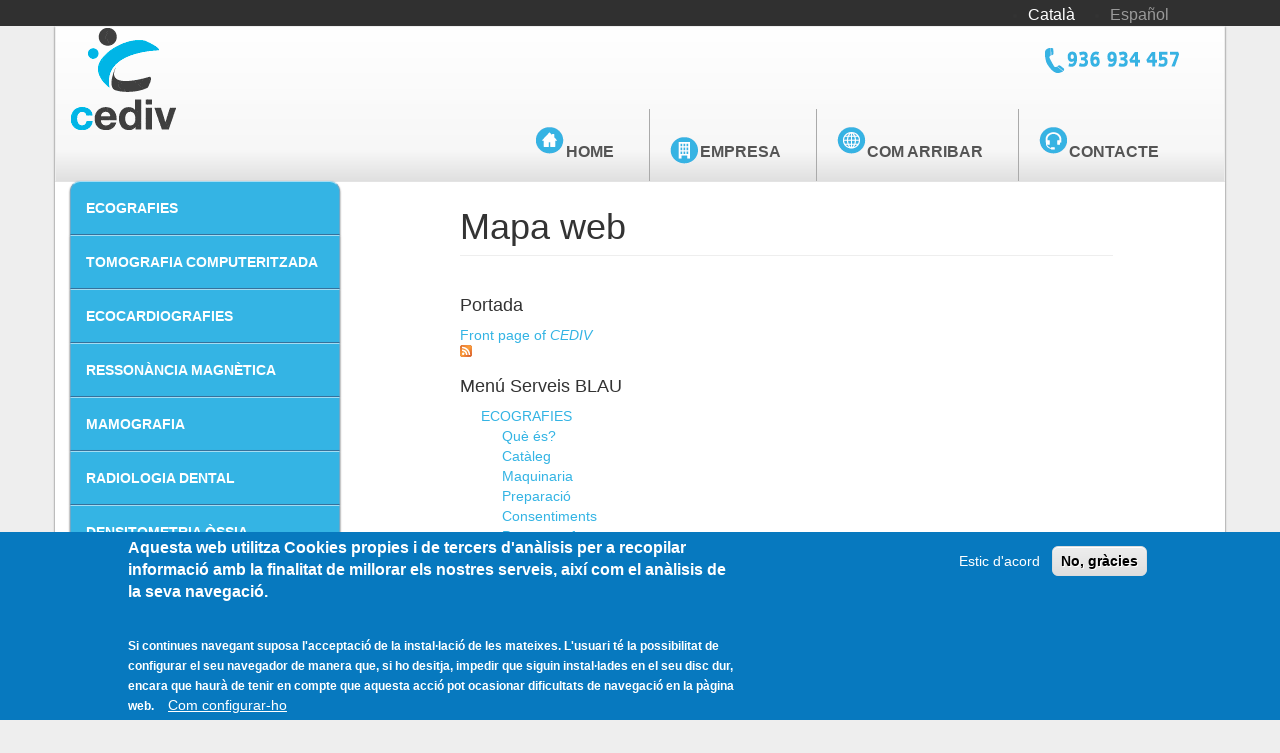

--- FILE ---
content_type: text/html; charset=utf-8
request_url: https://cediv.cat/ca/sitemap
body_size: 7503
content:
<!DOCTYPE html>
<html lang="ca" dir="ltr" prefix="fb: http://www.facebook.com/2008/fbml content: http://purl.org/rss/1.0/modules/content/ dc: http://purl.org/dc/terms/ foaf: http://xmlns.com/foaf/0.1/ og: http://ogp.me/ns# rdfs: http://www.w3.org/2000/01/rdf-schema# sioc: http://rdfs.org/sioc/ns# sioct: http://rdfs.org/sioc/types# skos: http://www.w3.org/2004/02/skos/core# xsd: http://www.w3.org/2001/XMLSchema#">
<head>
  <link rel="profile" href="http://www.w3.org/1999/xhtml/vocab" />
  <meta name="viewport" content="width=device-width, initial-scale=1.0">
  <meta http-equiv="Content-Type" content="text/html; charset=utf-8" />
<meta name="Generator" content="Drupal 7 (http://drupal.org)" />
<!--[if lt IE 7]>
    <script type="text/javascript">document.execCommand("BackgroundImageCache", false, true);
	var BlankImgPath = "/sites/all/modules/pngbehave";
    </script>
    <style type="text/css">img { behavior: url(/sites/all/modules/pngbehave/iepngfix.htc)} </style>
    <script type="text/javascript" src="/sites/all/modules/pngbehave/iepngfix_tilebg.js"></script>
<![endif]-->
<link rel="shortcut icon" href="https://cediv.cat/sites/all/themes/cediv_bootstrap/favicon.ico" type="image/vnd.microsoft.icon" />
  <title>Mapa web | CEDIV | Centre de Diagnosi per la Imatge del Vallès</title>
  <link type="text/css" rel="stylesheet" href="https://cediv.cat/sites/default/files/css/css_lQaZfjVpwP_oGNqdtWCSpJT1EMqXdMiU84ekLLxQnc4.css" media="all" />
<link type="text/css" rel="stylesheet" href="https://cediv.cat/sites/default/files/css/css_DGlIHHEGNrPRdMRndA4491U7CE57XQ4REm_enfrasHk.css" media="all" />
<link type="text/css" rel="stylesheet" href="https://cediv.cat/sites/default/files/css/css_75JDzmcxlPTPpsSTpuUKY8s-BhCW7CuK1j9q4K8beo4.css" media="all" />
<link type="text/css" rel="stylesheet" href="//cdn.jsdelivr.net/bootstrap/3.0.2/css/bootstrap.min.css" media="all" />
<link type="text/css" rel="stylesheet" href="https://cediv.cat/sites/default/files/css/css_r-ZbwqQn_clf4l410MQdai87A4VZ0O97UA8ktnxytd0.css" media="all" />
  <!-- HTML5 element support for IE6-8 -->
  <!--[if lt IE 9]>
    <script src="https://cdn.jsdelivr.net/html5shiv/3.7.3/html5shiv-printshiv.min.js"></script>
  <![endif]-->
  <script src="https://cediv.cat/sites/default/files/js/js_XexEZhbTmj1BHeajKr2rPfyR8Y68f4rm0Nv3Vj5_dSI.js"></script>
<script src="https://cediv.cat/sites/default/files/js/js_Uz-6n0zsYREdjUaLkeybJlHRejhMhI3vAUhucMBLd-0.js"></script>
<script src="//cdn.jsdelivr.net/bootstrap/3.0.2/js/bootstrap.min.js"></script>
<script src="https://cediv.cat/sites/default/files/js/js_t5cJ3NqKkRgjBHxWBL2oNtqRf9taBaikiWAWwqfE9FU.js"></script>
<script>(function(i,s,o,g,r,a,m){i["GoogleAnalyticsObject"]=r;i[r]=i[r]||function(){(i[r].q=i[r].q||[]).push(arguments)},i[r].l=1*new Date();a=s.createElement(o),m=s.getElementsByTagName(o)[0];a.async=1;a.src=g;m.parentNode.insertBefore(a,m)})(window,document,"script","https://www.google-analytics.com/analytics.js","ga");ga("create", "UA-26225880-1", {"cookieDomain":"auto"});ga("send", "pageview");</script>
<script src="https://cediv.cat/sites/default/files/js/js_dkf-iYHOJhlQDgkVbpN-8uCCxPE2Xevq5mCP-H5r33I.js"></script>
<script>jQuery.extend(Drupal.settings, {"basePath":"\/","pathPrefix":"ca\/","setHasJsCookie":0,"ajaxPageState":{"theme":"cediv_bootstrap","theme_token":"MsVhGh58fu69CavTxxhVHYP0yABlP03VI3wwaGSemHM","js":{"0":1,"sites\/all\/modules\/eu_cookie_compliance\/js\/eu_cookie_compliance.js":1,"sites\/all\/modules\/addthis\/addthis.js":1,"sites\/all\/themes\/bootstrap\/js\/bootstrap.js":1,"sites\/all\/modules\/jquery_update\/replace\/jquery\/1.7\/jquery.min.js":1,"misc\/jquery-extend-3.4.0.js":1,"misc\/jquery-html-prefilter-3.5.0-backport.js":1,"misc\/jquery.once.js":1,"misc\/drupal.js":1,"sites\/all\/modules\/nice_menus\/js\/jquery.bgiframe.js":1,"sites\/all\/modules\/nice_menus\/js\/jquery.hoverIntent.js":1,"sites\/all\/modules\/nice_menus\/js\/superfish.js":1,"sites\/all\/modules\/nice_menus\/js\/nice_menus.js":1,"sites\/all\/modules\/eu_cookie_compliance\/js\/jquery.cookie-1.4.1.min.js":1,"\/\/cdn.jsdelivr.net\/bootstrap\/3.0.2\/js\/bootstrap.min.js":1,"public:\/\/languages\/ca_8FZyzkQlfUpZibO74i62kA95dGV4cZlE9QsgymZtWGo.js":1,"sites\/all\/modules\/popup\/popup.js":1,"sites\/all\/modules\/google_analytics\/googleanalytics.js":1,"1":1,"sites\/all\/themes\/cediv_bootstrap\/js\/jquery.localscroll-1.2.7-min.js":1,"sites\/all\/themes\/cediv_bootstrap\/js\/jquery.scrollTo-1.4.2-min.js":1,"sites\/all\/themes\/cediv_bootstrap\/js\/scroll.js":1,"sites\/all\/themes\/cediv_bootstrap\/js\/jquery-contained-sticky-scroll-min.js":1,"sites\/all\/themes\/cediv_bootstrap\/js\/custom.js":1},"css":{"modules\/system\/system.base.css":1,"modules\/field\/theme\/field.css":1,"sites\/all\/modules\/logintoboggan\/logintoboggan.css":1,"modules\/node\/node.css":1,"sites\/all\/modules\/views\/css\/views.css":1,"sites\/all\/modules\/media\/modules\/media_wysiwyg\/css\/media_wysiwyg.base.css":1,"sites\/all\/modules\/ctools\/css\/ctools.css":1,"sites\/all\/modules\/popup\/popup.css":1,"sites\/all\/modules\/site_map\/site_map.theme.css":1,"modules\/locale\/locale.css":1,"sites\/all\/modules\/nice_menus\/css\/nice_menus.css":1,"sites\/all\/modules\/nice_menus\/css\/nice_menus_default.css":1,"sites\/all\/modules\/eu_cookie_compliance\/css\/eu_cookie_compliance.css":1,"public:\/\/ctools\/css\/8695a9d3e23511e74e4cde79b7ae1666.css":1,"\/\/cdn.jsdelivr.net\/bootstrap\/3.0.2\/css\/bootstrap.min.css":1,"sites\/all\/themes\/bootstrap\/css\/3.0.2\/overrides.min.css":1,"sites\/all\/themes\/cediv_bootstrap\/css\/blocks.css":1,"sites\/all\/themes\/cediv_bootstrap\/css\/style.css":1}},"popup":{"effects":{"show":{"default":"this.body.show();","fade":"\n        if (this.opacity){\n          this.body.fadeTo(\u0027medium\u0027,this.opacity);\n        }else{\n          this.body.fadeIn(\u0027medium\u0027);\n        }","slide-down":"this.body.slideDown(\u0027medium\u0027)","slide-down-fade":"\n        this.body.animate(\n          {\n            height:\u0027show\u0027,\n            opacity:(this.opacity ? this.opacity : \u0027show\u0027)\n          }, \u0027medium\u0027\n        );"},"hide":{"default":"this.body.hide();","fade":"this.body.fadeOut(\u0027medium\u0027);","slide-down":"this.body.slideUp(\u0027medium\u0027);","slide-down-fade":"\n        this.body.animate(\n          {\n            height:\u0027hide\u0027,\n            opacity:\u0027hide\u0027\n          }, \u0027medium\u0027\n        );"}},"linger":"250","delay":0},"nice_menus_options":{"delay":"800","speed":"slow"},"eu_cookie_compliance":{"cookie_policy_version":"1.0.0","popup_enabled":1,"popup_agreed_enabled":0,"popup_hide_agreed":0,"popup_clicking_confirmation":false,"popup_scrolling_confirmation":false,"popup_html_info":"\u003Cdiv class=\u0022eu-cookie-compliance-banner eu-cookie-compliance-banner-info eu-cookie-compliance-banner--opt-in\u0022\u003E\r\n  \u003Cdiv class=\u0022popup-content info\u0022\u003E\r\n    \u003Cdiv id=\u0022popup-text\u0022\u003E\r\n      \u003Ch2\u003E\u003Cspan\u003EAquesta web utilitza Cookies propies i de tercers d\u0027an\u00e0lisis per a recopilar informaci\u00f3 amb la finalitat de millorar els nostres serveis, aix\u00ed com el an\u00e0lisis de la seva navegaci\u00f3.\u003C\/span\u003E\u003C\/h2\u003E\n\u003Ch2\u003E\u00a0\u003C\/h2\u003E\n\u003Cp\u003ESi continues navegant suposa l\u0027acceptaci\u00f3 de la instal\u00b7laci\u00f3 de les mateixes. L\u0027usuari t\u00e9 la possibilitat de configurar el seu navegador de manera que, si ho desitja, impedir que siguin instal\u00b7lades en el seu disc dur, encara que haur\u00e0 de tenir en compte que aquesta acci\u00f3 pot ocasionar dificultats de navegaci\u00f3 en la p\u00e0gina web.\u00a0\u003C\/p\u003E\n\u003Cp\u003E\u00a0\u003C\/p\u003E\n              \u003Cbutton type=\u0022button\u0022 class=\u0022find-more-button eu-cookie-compliance-more-button\u0022\u003ECom configurar-ho\u003C\/button\u003E\r\n          \u003C\/div\u003E\r\n    \r\n    \u003Cdiv id=\u0022popup-buttons\u0022 class=\u0022\u0022\u003E\r\n      \u003Cbutton type=\u0022button\u0022 class=\u0022agree-button eu-cookie-compliance-secondary-button\u0022\u003EEstic d\u0027acord\u003C\/button\u003E\r\n              \u003Cbutton type=\u0022button\u0022 class=\u0022decline-button eu-cookie-compliance-default-button\u0022 \u003ENo, gr\u00e0cies\u003C\/button\u003E\r\n          \u003C\/div\u003E\r\n  \u003C\/div\u003E\r\n\u003C\/div\u003E","use_mobile_message":false,"mobile_popup_html_info":"\u003Cdiv class=\u0022eu-cookie-compliance-banner eu-cookie-compliance-banner-info eu-cookie-compliance-banner--opt-in\u0022\u003E\r\n  \u003Cdiv class=\u0022popup-content info\u0022\u003E\r\n    \u003Cdiv id=\u0022popup-text\u0022\u003E\r\n      \u003Ch2\u003EWe use cookies on this site to enhance your user experience\u003C\/h2\u003E\n\u003Cp\u003EBy tapping the Accept button, you agree to us doing so.\u003C\/p\u003E\n              \u003Cbutton type=\u0022button\u0022 class=\u0022find-more-button eu-cookie-compliance-more-button\u0022\u003ECom configurar-ho\u003C\/button\u003E\r\n          \u003C\/div\u003E\r\n    \r\n    \u003Cdiv id=\u0022popup-buttons\u0022 class=\u0022\u0022\u003E\r\n      \u003Cbutton type=\u0022button\u0022 class=\u0022agree-button eu-cookie-compliance-secondary-button\u0022\u003EEstic d\u0027acord\u003C\/button\u003E\r\n              \u003Cbutton type=\u0022button\u0022 class=\u0022decline-button eu-cookie-compliance-default-button\u0022 \u003ENo, gr\u00e0cies\u003C\/button\u003E\r\n          \u003C\/div\u003E\r\n  \u003C\/div\u003E\r\n\u003C\/div\u003E\r\n","mobile_breakpoint":"768","popup_html_agreed":"\u003Cdiv\u003E\r\n  \u003Cdiv class=\u0022popup-content agreed\u0022\u003E\r\n    \u003Cdiv id=\u0022popup-text\u0022\u003E\r\n      \u003Cp\u003E\u0026lt;h2\u0026gt;Gr\u00e0cies per acceptar l\u0026#039;\u00fas de cookies\u0026lt;\/h2\u0026gt;\u0026lt;p\u0026gt;Ara ja pots amagar aquest missatge o obtenir m\u00e9s informaci\u00f3 sobre el que s\u00f3n les cookies\u0026lt;\/p\u0026gt;\u003C\/p\u003E\n    \u003C\/div\u003E\r\n    \u003Cdiv id=\u0022popup-buttons\u0022\u003E\r\n      \u003Cbutton type=\u0022button\u0022 class=\u0022hide-popup-button eu-cookie-compliance-hide-button\u0022\u003EAmagar\u003C\/button\u003E\r\n              \u003Cbutton type=\u0022button\u0022 class=\u0022find-more-button eu-cookie-compliance-more-button-thank-you\u0022 \u003EM\u00e9s informaci\u00f3\u003C\/button\u003E\r\n          \u003C\/div\u003E\r\n  \u003C\/div\u003E\r\n\u003C\/div\u003E","popup_use_bare_css":false,"popup_height":"auto","popup_width":"100%","popup_delay":1000,"popup_link":"\/ca\/politica-de-cookies","popup_link_new_window":1,"popup_position":null,"fixed_top_position":1,"popup_language":"ca","store_consent":false,"better_support_for_screen_readers":0,"reload_page":0,"domain":"","domain_all_sites":null,"popup_eu_only_js":0,"cookie_lifetime":"100","cookie_session":false,"disagree_do_not_show_popup":0,"method":"opt_in","allowed_cookies":"","withdraw_markup":"\u003Cbutton type=\u0022button\u0022 class=\u0022eu-cookie-withdraw-tab\u0022\u003EPol\u00edtica de privacitat\u003C\/button\u003E\r\n\u003Cdiv class=\u0022eu-cookie-withdraw-banner\u0022\u003E\r\n  \u003Cdiv class=\u0022popup-content info\u0022\u003E\r\n    \u003Cdiv id=\u0022popup-text\u0022\u003E\r\n      \u003Cp\u003E\u0026lt;h2\u0026gt;Utilitzem cookies per a millorar la teva experi\u00e8ncia d\u0026#039;usuari\u0026lt;\/h2\u0026gt;\u0026lt;p\u0026gt;Gr\u00e0cies per donar-nos el consentiment per a l\u0026#039;\u00fas de cookies.\u0026lt;\/p\u0026gt;\u003C\/p\u003E\n    \u003C\/div\u003E\r\n    \u003Cdiv id=\u0022popup-buttons\u0022\u003E\r\n      \u003Cbutton type=\u0022button\u0022 class=\u0022eu-cookie-withdraw-button\u0022\u003EWithdraw consent\u003C\/button\u003E\r\n    \u003C\/div\u003E\r\n  \u003C\/div\u003E\r\n\u003C\/div\u003E\r\n","withdraw_enabled":false,"withdraw_button_on_info_popup":null,"cookie_categories":[],"cookie_categories_details":[],"enable_save_preferences_button":null,"cookie_name":"","cookie_value_disagreed":"0","cookie_value_agreed_show_thank_you":"1","cookie_value_agreed":"2","containing_element":"body","automatic_cookies_removal":""},"googleanalytics":{"trackOutbound":1,"trackMailto":1,"trackDownload":1,"trackDownloadExtensions":"7z|aac|arc|arj|asf|asx|avi|bin|csv|doc(x|m)?|dot(x|m)?|exe|flv|gif|gz|gzip|hqx|jar|jpe?g|js|mp(2|3|4|e?g)|mov(ie)?|msi|msp|pdf|phps|png|ppt(x|m)?|pot(x|m)?|pps(x|m)?|ppam|sld(x|m)?|thmx|qtm?|ra(m|r)?|sea|sit|tar|tgz|torrent|txt|wav|wma|wmv|wpd|xls(x|m|b)?|xlt(x|m)|xlam|xml|z|zip"},"bootstrap":{"anchorsFix":1,"anchorsSmoothScrolling":1,"formHasError":1,"popoverEnabled":1,"popoverOptions":{"animation":1,"html":0,"placement":"right","selector":"","trigger":"click","triggerAutoclose":1,"title":"","content":"","delay":0,"container":"body"},"tooltipEnabled":1,"tooltipOptions":{"animation":1,"html":0,"placement":"auto left","selector":"","trigger":"hover focus","delay":0,"container":"body"}}});</script>
</head>
<body class="html not-front not-logged-in one-sidebar sidebar-first page-sitemap i18n-ca">
  <div id="skip-link">
    <a href="#main-content" class="element-invisible element-focusable">Vés al contingut</a>
  </div>
    
<div class="upper-header">
	<div class="container">
		<div class="row">
				          <div class="region region-idiomes">
    <section id="block-locale-language" class="block block-locale clearfix">

      
  <ul class="language-switcher-locale-url"><li class="ca first active"><a href="/ca/sitemap" class="language-link active" xml:lang="ca">Català</a></li>
<li class="es last"><a href="/es/sitemap" class="language-link" xml:lang="es">Español</a></li>
</ul>
</section>
  </div>
		    		</div>
	</div>
</div>

 <div class="header container">
	 <div class="row">
		 <div class="col-xs-12">
					          <div class="region region-phone">
    <section id="block-block-1" class="block block-block clearfix">

      
  <p></p><div class="media media-element-container media-media_original"><div id="file-20" class="file file-image file-image-png">&#13;
&#13;
        <h2 class="element-invisible"><a href="/ca/file/20">tel_cediv.png</a></h2>&#13;
    &#13;
  &#13;
  <div class="content">&#13;
    <img alt="Teléfono contacto CEDIV Granollers: +34 936 934 457" class="media-image img-responsive" title="Telèfon de contacte CEDIV Granollers: +34 936 934 457" typeof="foaf:Image" src="https://www.cediv.cat/sites/default/files/tel_cediv.png" width="134" height="26" />  </div>&#13;
&#13;
  &#13;
</div>&#13;
</div>

</section>
  </div>
		    		 </div>
		 <div class="col-xs-12 col-sm-12 col-md-2 col-lg-4">
			  			      <a class="logo" href="/ca" title="Inici">
			        <img src="https://cediv.cat/sites/default/files/logo.gif" alt="Inici" />
			      </a>
		      		 </div>
		 <div class="col-xs-12 col-sm-12 col-md-10 col-lg-8">
					          <div class="region region-main-menu">
    <section id="block-nice-menus-1" class="block block-nice-menus clearfix">

      
  <ul class="nice-menu nice-menu-down nice-menu-main-menu" id="nice-menu-1"><li class="menu-227 menu-path-front first odd "><a href="/ca" id="home">Home</a></li>
<li class="menu-605 menu-path-node-14  even"><a href="/ca/empresa_cediv" title="Sobre nosaltres | CEDIV, Centre de Diagnosi per la Imatge del Vallès" id="empresa">Empresa</a></li>
<li class="menu-641 menu-path-node-15  odd"><a href="/ca/com_arribar" id="arribar">Com arribar</a></li>
<li class="menu-645 menu-path-node-17  even last"><a href="/ca/contacte" id="contacte">Contacte</a></li>
</ul>

</section>
  </div>
		    		 </div>
	 </div>
 </div>

 <div class="slide container">
	</div>

 </div>

<div class="main-container container">
	


  <div class="row">

          <aside class="col-md-3 col-sm-4" role="complementary">
          <div class="region region-sidebar-first">
    <section id="block-menu-menu-menu-serveis" class="block block-menu clearfix">

      
  <ul class="menu nav"><li class="first collapsed"><a href="/ca/serveis/ecografies" title="Serveis en Ecografies de CEDIV, Centre de Diagnosi per la Imatge del Vallès." class="level0">ECOGRAFIES</a></li>
<li class="collapsed"><a href="/ca/serveis/tomografia_computeritzada" title="Serveis en Tomografia Computeritzada de CEDIV, Centre de Diagnosi per la Imatge del Vallès." class="level0" accesskey="5">TOMOGRAFIA COMPUTERITZADA</a></li>
<li class="collapsed"><a href="/ca/serveis/ecocardiografies" title="Ecocardiografies" class="level0">ECOCARDIOGRAFIES</a></li>
<li class="collapsed"><a href="/ca/serveis/ressonancia_magnetica" title="Serveis en Ressonància Magnètica de CEDIV, Cenrte de Diagnosi per la Imatge del Vallès." class="level0">RESSONÀNCIA MAGNÈTICA</a></li>
<li class="collapsed"><a href="/ca/serveis/mamografia" title="Serveis de Mamografia de CEDIV, Centre de Diagnosi per la Imatge del Vallès." class="level0">MAMOGRAFIA</a></li>
<li class="collapsed"><a href="/ca/serveis/radiologia_dental" title="Serveis de Radiologia Dental de CEDIV, Centre de Diagnosi per la Imatge del Vallès." class="level0">RADIOLOGIA DENTAL</a></li>
<li class="collapsed"><a href="/ca/serveis/densiometria_ossia" title="Serveis de Desiometria Òssia de CEDIV, Centre de Diagnosi per la Imatge del Vallès." class="level0">DENSITOMETRIA ÒSSIA</a></li>
<li class="last collapsed"><a href="/ca/serveis/telecomandament" title="Telecomendament a CEDIV, Centre de diagnosi per la Imatge del Vallès" class="level0">TELECOMANDAMENT</a></li>
</ul>
</section>
<section id="block-menu-menu-reserva-de-cita" class="block block-menu clearfix">

      
  <ul class="menu nav"><li class="first last leaf"><a href="/ca/reserva/citacio-en-linia">Reserva cita online</a></li>
</ul>
</section>
  </div>
      </aside>  <!-- /#sidebar-first -->
    


		<section class="col-md-7 col-md-offset-1 col-sm-7 col-sm-offset-1">
	



                  <a id="main-content"></a>
                    <h1 class="page-header">Mapa web</h1>
                                                          <div class="region region-content">
    <section id="block-system-main" class="block block-system clearfix">

      
  
<div id="site-map">
  
  
      <div class="site-map-front-page">
      <div class="site-map-box-front site-map-box"><h2 class="title">Portada</h2><div class="content"><a href="/ca">Front page of <em class="placeholder">CEDIV</em></a> <a href="/ca/rss.xml" class="feed-link" title="Syndicated feed for front page"><img typeof="foaf:Image" class="img-responsive" src="https://cediv.cat/sites/all/modules/site_map/feed-small.png" alt="Syndicated feed icon" /></a></div></div>    </div>
  
  
  
      <div class="site-map-menus">
      <div class="site-map-box-menu site-map-box-menu-menu-menu-serveis site-map-box"><h2 class="title">Menú Serveis BLAU</h2><div class="content"><ul class="site-map-menu"><li class="first expanded"><a href="/ca/serveis/ecografies" title="Serveis en Ecografies de CEDIV, Centre de Diagnosi per la Imatge del Vallès." class="level0">ECOGRAFIES</a><ul class="site-map-menu"><li class="first leaf"><a href="/ca/serveis/ecografies#que_es" title="Què són les ecografies?" class="level1">Què és?</a></li>
<li class="leaf"><a href="/ca/serveis/ecografies#cataleg" title="Catàleg de serveis en ecografia a CEDIV" class="level1">Catàleg</a></li>
<li class="leaf"><a href="/ca/serveis/ecografies#maquinaria" title="Maquinaria que utlitzem a CEDIV per a les ecografies" class="level1">Maquinaria</a></li>
<li class="leaf"><a href="/ca/serveis/ecografies#preparacio" title="Preparació aconsellada per a fer-se ecografies a CEDIV" class="level1">Preparació</a></li>
<li class="leaf"><a href="/ca/serveis/ecografies#consentiment" title="Consentiments necessaris per a fer-se una ecografia a CEDIV" class="level1">Consentiments</a></li>
<li class="last leaf"><a href="/ca/serveis/ecografies#faq" title="FAQ o preguntes freqüents sobre les ecografies a CEDIV" class="level1">Preguntes freqüents</a></li>
</ul></li>
<li class="expanded"><a href="/ca/serveis/tomografia_computeritzada" title="Serveis en Tomografia Computeritzada de CEDIV, Centre de Diagnosi per la Imatge del Vallès." class="level0" accesskey="5">TOMOGRAFIA COMPUTERITZADA</a><ul class="site-map-menu"><li class="first leaf"><a href="/ca/serveis/tomografia_computeritzada#que_es" title="Què és la Tomografia Computeritzada?" class="level1">Què és?</a></li>
<li class="leaf"><a href="/ca/serveis/tomografia_computeritzada#cataleg" title="Catàleg de serveis de Tomografia Computeritzada a CEDIV" class="level1">Catàleg</a></li>
<li class="leaf"><a href="/ca/serveis/tomografia_computeritzada#maquinaria" title="Maquinaria utilitzada a CEDIV per a la Tomografia Computeritzada" class="level1">Maquinaria</a></li>
<li class="leaf"><a href="/ca/serveis/tomografia_computeritzada#preparacio" title="Preparació per als serveis de Tomografia Computeritzada a CEDIV" class="level1">Preparació</a></li>
<li class="leaf"><a href="/ca/serveis/tomografia_computeritzada#consentiment" title="Consentiments necessaris per a fer-se una Tomografia Computeritzada a CEDIV" class="level1">Consentiments</a></li>
<li class="last leaf"><a href="/ca/serveis/tomografia_computeritzada#faq" title="FAQ o preguntes freqüents per a fer-se una Tomografia Computeritzada a CEDIV" class="level1">Preguntes freqüents</a></li>
</ul></li>
<li class="expanded"><a href="/ca/serveis/ecocardiografies" title="Ecocardiografies" class="level0">ECOCARDIOGRAFIES</a><ul class="site-map-menu"><li class="first leaf"><a href="/ca/serveis/ecocardiografies#que_es" title="Ecocardiografies a CEDIV" class="level 1">Què és ?</a></li>
<li class="leaf"><a href="/ca/serveis/ecocardiografies#cataleg" title="Ecocardiografies a CEDIV Granollers" class="level 1">Catàleg</a></li>
<li class="leaf"><a href="/ca/serveis/ecocardiografies#maquinaria" title="Ecocardiografies a CEDIV Granollers" class="level 1">Maquinaria</a></li>
<li class="leaf"><a href="/ca/serveis/ecocardiografies#preparacio" title="Ecocardiografies a CEDIV Granollers" class="level 1">Preparació</a></li>
<li class="last leaf"><a href="/ca/serveis/ecocardiografies#faq" title="Ecocardiografies a CEDIV Granollers" class="level 1">Preguntes freqüents</a></li>
</ul></li>
<li class="expanded"><a href="/ca/serveis/ressonancia_magnetica" title="Serveis en Ressonància Magnètica de CEDIV, Cenrte de Diagnosi per la Imatge del Vallès." class="level0">RESSONÀNCIA MAGNÈTICA</a><ul class="site-map-menu"><li class="first leaf"><a href="/ca/serveis/ressonancia_magnetica#que_es" title="Què és la Ressonància magnètica?" class="level1">Què és?</a></li>
<li class="leaf"><a href="/ca/serveis/ressonancia_magnetica#cataleg" title="Catàleg de proves de Ressonància Magnètica a CEDIV" class="level1">Catàleg</a></li>
<li class="leaf"><a href="/ca/serveis/ressonancia_magnetica#maquinaria" title="Maquinaraia per a Ressonància Magnètica de CEDIV" class="level1">Maquinaria</a></li>
<li class="leaf"><a href="/ca/serveis/ressonancia_magnetica#preparacio" title="Preparació per a Ressonàncies Magnètiques a CEDIV" class="level1">Preparació</a></li>
<li class="leaf"><a href="/ca/serveis/ressonancia_magnetica#consentiment" title="Consentiments per a una Ressonància Magnètica a CEDIV" class="level1">Consentiments</a></li>
<li class="last leaf"><a href="/ca/serveis/ressonancia_magnetica#faq" title="FAQ - Preguntes freqüents sobre la Ressonància Magnètica a CEDIV" class="level1">Preguntes freqüents</a></li>
</ul></li>
<li class="expanded"><a href="/ca/serveis/mamografia" title="Serveis de Mamografia de CEDIV, Centre de Diagnosi per la Imatge del Vallès." class="level0">MAMOGRAFIA</a><ul class="site-map-menu"><li class="first leaf"><a href="/ca/serveis/mamografia#que_es" title="Què son les Mamografies?" class="level 1">Què és?</a></li>
<li class="leaf"><a href="/ca/serveis/mamografia#maquinaria" title="Maquinaria que utilitzem a CEDIV per a les mamografies" class="level 1">Maquinaria</a></li>
<li class="leaf"><a href="/ca/serveis/mamografia#tomosintesis">Tomosíntesis</a></li>
<li class="leaf"><a href="/ca/serveis/mamografia#preparacio" title="Preparació aconsellada per a les mamografies" class="level 1">Preparació</a></li>
<li class="last leaf"><a href="/ca/serveis/mamografia#faq" title="FAQ o preguntes freqüents sobre les mamografies a CEDIV" class="level 1">Preguntes freqüents</a></li>
</ul></li>
<li class="expanded"><a href="/ca/serveis/radiologia_dental" title="Serveis de Radiologia Dental de CEDIV, Centre de Diagnosi per la Imatge del Vallès." class="level0">RADIOLOGIA DENTAL</a><ul class="site-map-menu"><li class="first leaf"><a href="/ca/serveis/radiologia_dental#que_es" title="Què és la Radiologia dental?" class="level 1">Què és?</a></li>
<li class="leaf"><a href="/ca/serveis/radiologia_dental#maquinaria" title="Maquinaria que utilitzem a CEDIV per a la Radiologia dental" class="level 1">Maquinaria</a></li>
<li class="leaf"><a href="/ca/serveis/radiologia_dental#preparacio" title="Preparació aconsellada per a fer-se Radiologia dental a CEDIV" class="level 1">Preparació</a></li>
<li class="last leaf"><a href="/ca/serveis/radiologia_dental#faq" title="FAQ o preguntes freqüents sobre la Radiologia dental a CEDIV" class="level 1">Preguntes freqüents</a></li>
</ul></li>
<li class="expanded"><a href="/ca/serveis/densiometria_ossia" title="Serveis de Desiometria Òssia de CEDIV, Centre de Diagnosi per la Imatge del Vallès." class="level0">DENSITOMETRIA ÒSSIA</a><ul class="site-map-menu"><li class="first leaf"><a href="/ca/serveis/densiometria_ossia#que_es" title="Què és la densiometria òssia?" class="level 1">Què és?</a></li>
<li class="leaf"><a href="/ca/serveis/densiometria_ossia#preparacio" title="Preparació aconsellada per a fer-se densiometria òssia a CEDIV" class="level 1">Preparació</a></li>
<li class="last leaf"><a href="/ca/serveis/densiometria_ossia#faq" title="FAQ o preguntes freqüents sobre la densiometria òssia a CEDIV" class="level 1">Preguntes freqüents</a></li>
</ul></li>
<li class="last expanded"><a href="/ca/serveis/telecomandament" title="Telecomendament a CEDIV, Centre de diagnosi per la Imatge del Vallès" class="level0">TELECOMANDAMENT</a><ul class="site-map-menu"><li class="first leaf"><a href="/ca/serveis/telecomandament#que_es">Què és?</a></li>
<li class="last leaf"><a href="/ca/serveis/telecomandament#consentiment">Consentiments</a></li>
</ul></li>
</ul></div></div><div class="site-map-box-menu site-map-box-menu-main-menu site-map-box"><h2 class="title">Menú principal</h2><div class="content"><ul class="site-map-menu"><li class="first leaf"><a href="/ca" id="home">Home</a></li>
<li class="leaf"><a href="/ca/empresa_cediv" title="Sobre nosaltres | CEDIV, Centre de Diagnosi per la Imatge del Vallès" id="empresa">Empresa</a></li>
<li class="leaf"><a href="/ca/com_arribar" id="arribar">Com arribar</a></li>
<li class="last leaf"><a href="/ca/contacte" id="contacte">Contacte</a></li>
</ul></div></div><div class="site-map-box-menu site-map-box-menu-menu-sobreelweb site-map-box"><h2 class="title">Sobre el web</h2><div class="content"><ul class="site-map-menu"><li class="first leaf"><a href="/ca/node/199">Avís legal</a></li>
<li class="leaf"><a href="/ca/politica-de-cookies">Política de cookies</a></li>
<li class="leaf"><a href="/ca/politica-de-privacitat">Política de Privacitat</a></li>
<li class="leaf"><a href="/ca/contacte" title="Contacte amb CEDIV, Centre de Diagnòsi per la Imatge del Vallès">Contacte</a></li>
<li class="leaf"><a href="/ca/sitemap" title="Mapa web de CEDIV, Centre de Diagnosi per la Imatge del Vallès" class="active">Mapa web</a></li>
<li class="last leaf"><a href="/ca/politica-de-la-qualitat">Política de la Qualitat</a></li>
</ul></div></div>    </div>
  
  
  
  </div>

</section>
  </div>
    </section>

    
  </div>
</div>
<div class="upper-footer container">
	<div class="row">
		<div class="col-xs-12 col-md-3">
					          <div class="region region-upf1">
    <section id="block-block-3" class="block block-block clearfix">

        <h2 class="block-title">Informació de contacte</h2>
    
  <p>Agustí Vinyamata 7-11<br />GRANOLLERS</p>
<div class="tels_footer"><div class="media media-element-container media-media_original"><div id="file-54" class="file file-image file-image-gif">&#13;
&#13;
        <h2 class="element-invisible"><a href="/ca/file/54">telefon_cediv.gif</a></h2>&#13;
    &#13;
  &#13;
  <div class="content">&#13;
    <img alt="Telèfon CEDIV 936 934 457" title="Telèfon CEDIV, Centre de Diagnosi per la Imatge del Vallès" height="18" width="18" style="width: 18px; height: 18px; margin-right: 4px; vertical-align: middle;" class="media-image media-element file-media-original img-responsive" data-delta="1" typeof="foaf:Image" src="https://www.cediv.cat/sites/default/files/telefon_cediv.gif" />  </div>&#13;
&#13;
  &#13;
</div>&#13;
</div>936 934 457 (CEDIV)</div>
<div class="tels_footer">Correu: <a href="mailto:info@cediv.cat">info@cediv.cat</a></div>
<p>HORARIS<br />Dilluns a Divendres de 07:00h a 21:00h</p>
<p>Dissabtes de 8:00h a 14:00h (Dissabtes d'agost TANCAT)</p>
<p><span style="font-size: 13.008px;">*Els mesos d'estiu aquests horaris poden</span><br /><span style="font-size: 13.008px;">tenir variacions. Consulteu l'apartat de</span><br /><span style="font-size: 13.008px;">noticies i comunicats.</span></p>

</section>
  </div>
		    		</div>
		<div class="col-xs-12 col-md-3">
					          <div class="region region-upf2">
    <section id="block-menu-menu-sobreelweb" class="block block-menu clearfix">

        <h2 class="block-title">Sobre el web</h2>
    
  <ul class="menu nav"><li class="first leaf"><a href="/ca/node/199">Avís legal</a></li>
<li class="leaf"><a href="/ca/politica-de-cookies">Política de cookies</a></li>
<li class="leaf"><a href="/ca/politica-de-privacitat">Política de Privacitat</a></li>
<li class="leaf"><a href="/ca/contacte" title="Contacte amb CEDIV, Centre de Diagnòsi per la Imatge del Vallès">Contacte</a></li>
<li class="leaf active-trail active"><a href="/ca/sitemap" title="Mapa web de CEDIV, Centre de Diagnosi per la Imatge del Vallès" class="active-trail active">Mapa web</a></li>
<li class="last leaf"><a href="/ca/politica-de-la-qualitat">Política de la Qualitat</a></li>
</ul>
</section>
  </div>
		    		</div>
		<div class="col-xs-12 col-md-2">
					          <div class="region region-upf3">
    <section id="block-menu-menu-empresa" class="block block-menu clearfix">

        <h2 class="block-title">Empresa</h2>
    
  <ul class="menu nav"><li class="first last leaf"><a href="/ca/empresa_cediv" title="Empresa Cediv, Centre de Diagnosi per la Imatge del Vallès">L&#039;Empresa</a></li>
</ul>
</section>
  </div>
		    		</div>
		<div class="col-xs-12 col-md-4">
					          <div class="region region-upf4">
    <section id="block-menu-menu-serveis2" class="block block-menu clearfix">

        <h2 class="block-title">Serveis</h2>
    
  <ul class="menu nav"><li class="first leaf"><a href="/ca/serveis/ecografies" title="Servei d&#039;ecografies de Cediv, Centre de diagnòsi per la Imatge del Vallès">Ecografies</a></li>
<li class="leaf"><a href="/ca/serveis/ecocardiografies" title="Ecocardiografies a CEDIV Granollers" class="level0">Ecocardiografies</a></li>
<li class="leaf"><a href="/ca/serveis/mamografia" title="Servei de Mamografia de Cediv, Centre de Diagnòsi per la Imatge del Vallès">Mamografia</a></li>
<li class="leaf"><a href="/ca/serveis/radiologia_dental" title="Servei de Radiologia Dental de Cediv, Centre de Diagnòsi per la Imatge del Vallès">Radiología dental</a></li>
<li class="leaf"><a href="/ca/serveis/densiometria_ossia" title="Servei de Densiometria òssia de Cediv, Centre de Diagnòsi per la Imatge del Vallès">Densitometria òssia</a></li>
<li class="leaf"><a href="/ca/serveis/ressonancia_magnetica" title="Servei de Ressonància Magnètica de Cediv, Centre de diagnòsi per la imatge del Vallès.">Ressonància Magnètica</a></li>
<li class="last leaf"><a href="/ca/serveis/tomografia_computeritzada" title="Servei de Tomografia Computeritzada Multidetector (TCMD) al CEDIV, Centre de Diagnosi per la Imatge del Vallès.">Tomografia Computeritzada</a></li>
</ul>
</section>
  </div>
		    		</div>
	</div>
</div>
<footer class="footer">
  <div class="container">
	  <div class="row">
		  <div class="footer-left col-xs-12 col-md-6">
		  			          <div class="region region-footer-left">
    <section id="block-block-11" class="block block-block clearfix">

      
  <p>® CEDIV, Centre de Diagnòstic per la Imatge del Vallès, S.L</p>

</section>
  </div>
		    		  </div>
		  <div class="footer-right col-xs-12 col-md-6">
		  			  </div>
	  </div>
  </div>
</footer>
  <script>window.eu_cookie_compliance_cookie_name = "";</script>
<script src="https://cediv.cat/sites/default/files/js/js_ta5FgVkwwOfd4DFbUQOGt11RDynRSApb24cysotWNso.js"></script>
<script src="https://cediv.cat/sites/default/files/js/js_MRdvkC2u4oGsp5wVxBG1pGV5NrCPW3mssHxIn6G9tGE.js"></script>
</body>
</html>


--- FILE ---
content_type: text/css
request_url: https://cediv.cat/sites/default/files/css/css_r-ZbwqQn_clf4l410MQdai87A4VZ0O97UA8ktnxytd0.css
body_size: 11403
content:
.form-actions,fieldset .panel-body{clear:both}a .glyphicon-spin,fieldset .panel-heading a.panel-title:hover{text-decoration:none}.tabs-left>.nav-tabs>li:focus,.tabs-left>.nav-tabs>li>a:focus,.tabs-right>.nav-tabs>li:focus,.tabs-right>.nav-tabs>li>a:focus{outline:0}html.overlay-open .navbar-fixed-top{z-index:400}html.js fieldset.collapsed{border-left-width:1px;border-right-width:1px;height:auto}html.js input.form-autocomplete{background-image:none}html.js .autocomplete-throbber{background-position:100% 2px;background-repeat:no-repeat;display:inline-block;height:15px;margin:2px 0 0 2px;width:15px}html.js .autocomplete-throbber.throbbing{background-position:100% -18px}body{position:relative}body.admin-expanded.admin-vertical.admin-nw .navbar,body.admin-expanded.admin-vertical.admin-sw .navbar{margin-left:260px}body.navbar-is-fixed-top{padding-top:64px}body.navbar-is-fixed-bottom{padding-bottom:64px!important}body.toolbar{padding-top:30px!important}body.toolbar .navbar-fixed-top{top:30px}body.toolbar.navbar-is-fixed-top{padding-top:94px!important}body.toolbar-drawer{padding-top:64px!important}body.toolbar-drawer .navbar-fixed-top{top:64px}body.toolbar-drawer.navbar-is-fixed-top{padding-top:128px!important}body.admin-menu .navbar-fixed-top{top:29px}body.admin-menu.navbar-is-fixed-top{padding-top:93px}body div#admin-toolbar{z-index:1600}body #admin-menu,body #admin-toolbar,body #toolbar{-webkit-box-shadow:none;box-shadow:none}body #admin-menu{margin:0;padding:0;position:fixed;z-index:1600}body #admin-menu .dropdown li{line-height:normal}@media screen and (min-width:768px){.navbar.container{max-width:720px}}@media screen and (min-width:992px){.navbar.container{max-width:940px}}@media screen and (min-width:1200px){.navbar.container{max-width:1140px}}.navbar.container,.navbar.container-fluid{margin-top:20px}.navbar.container-fluid>.container-fluid,.navbar.container>.container{margin:0;padding:0;width:auto}#overlay-container,.overlay-element,.overlay-modal-background{z-index:1500}#toolbar{z-index:1600}.modal{z-index:1620}.modal-dialog{z-index:1630}.ctools-modal-dialog .modal-body{width:100%!important;overflow:auto}.book-toc>.dropdown-menu,.region-help .block,div.image-widget-data{overflow:hidden}.modal-backdrop{z-index:1610}.footer{margin-top:45px;padding-top:35px;padding-bottom:36px;border-top:1px solid #E5E5E5}.element-invisible{margin:0;padding:0;width:1px}.navbar .logo{margin-right:-15px;padding-left:15px;padding-right:15px}ul.secondary{float:left}@media screen and (min-width:768px){.navbar .logo{margin-right:0;padding-left:0}ul.secondary{float:right}}.page-header,.region-sidebar-first .block:first-child h2.block-title,.region-sidebar-second .block:first-child h2.block-title{margin-top:0}p:last-child{margin-bottom:0}.region-help>.glyphicon{font-size:18px;float:left;margin:-.05em .5em 0 0}form#search-block-form{margin:0}.navbar #block-search-form{float:none;margin:5px 0 5px 5px}@media screen and (min-width:992px){.navbar #block-search-form{float:right}}.navbar #block-search-form .input-group-btn{width:auto}ul.action-links{margin:12px 0;padding:0}ul.action-links li{display:inline;margin:0;padding:0 6px 0 0}.form-type-password-confirm label,.panel-heading{display:block}ul.action-links .glyphicon{padding-right:.5em}.uneditable-input,input,select,textarea{max-width:100%;width:auto}.filter-wrapper .form-type-select .filter-list,.managed-files.table td:first-child{width:100%}input.error{color:#b94a48;border-color:#ebccd1}fieldset legend.panel-heading{float:left;line-height:1em;margin:0}fieldset .panel-heading a.panel-title{color:inherit;display:block;margin:-10px -15px;padding:10px 15px}.form-group:last-child,.panel:last-child{margin-bottom:0}.form-horizontal .form-group{margin-left:0;margin-right:0}div.image-widget-data{float:none}table.sticky-header{z-index:1}.resizable-textarea textarea{border-radius:4px 4px 0 0}.ajax-progress-bar,.filter-wrapper{border-radius:0 0 4px 4px}.text-format-wrapper{margin-bottom:15px}.text-format-wrapper .filter-wrapper,.text-format-wrapper>.form-type-textarea{margin-bottom:0}.filter-wrapper .panel-body{padding:7px}.filter-wrapper .form-type-select{min-width:30%}.filter-help{margin-top:5px;text-align:center}@media screen and (min-width:768px){.filter-help{float:right}}.filter-help .glyphicon{margin:0 5px 0 0;vertical-align:text-top}.checkbox:first-child,.radio:first-child{margin-top:0}.checkbox:last-child,.radio:last-child{margin-bottom:0}.control-group .help-inline,.help-block{color:#999;font-size:12px;margin:5px 0 10px;padding:0}a.tabledrag-handle .handle{height:auto;width:auto}.error{color:#b94a48}div.error,table tr.error{background-color:#f2dede;color:#b94a48}.form-group.error,.form-group.has-error{background:0 0}.form-group.error .control-label,.form-group.error label,.form-group.has-error .control-label,.form-group.has-error label{color:#b94a48;font-weight:600}.form-group.error .uneditable-input,.form-group.error input,.form-group.error select,.form-group.error textarea,.form-group.has-error .uneditable-input,.form-group.has-error input,.form-group.has-error select,.form-group.has-error textarea{color:#555}.form-group.error .help-block,.form-group.error .help-inline,.form-group.has-error .help-block,.form-group.has-error .help-inline{color:#999}.nav-tabs{margin-bottom:10px}ul li.collapsed,ul li.expanded,ul li.leaf{list-style:none}.tabs--secondary{margin:0 0 10px}.submitted{margin-bottom:1em;font-style:italic;font-weight:400;color:#777}.alert a,.book-toc>.dropdown-menu>li:nth-child(1)>a{font-weight:700}.form-type-password-confirm{position:relative}.form-type-password-confirm label .label{float:right}.form-type-password-confirm .password-help{padding-left:2em}@media (min-width:768px){.form-type-password-confirm .password-help{border-left:1px solid #ddd;left:50%;margin-left:15px;position:absolute}}@media (min-width:992px){.form-type-password-confirm .password-help{left:33.33333333%}}.form-type-password-confirm .progress{background:0 0;border-radius:0 0 5px 5px;-webkit-box-shadow:none;box-shadow:none;height:4px;margin:-5px 0 0}.form-type-password-confirm .form-type-password{clear:left}.form-type-password-confirm .form-control-feedback{right:15px}.form-type-password-confirm .help-block{clear:both}ul.pagination li>a.progress-disabled{float:left}.form-autocomplete .glyphicon{color:#999;font-size:120%}.form-autocomplete .glyphicon.glyphicon-spin{color:#428bca}.form-autocomplete .input-group-addon{background-color:#fff}.form-autocomplete .dropdown a{white-space:normal}.ajax-progress-bar{border:1px solid #ccc;margin:-1px 0 0;padding:6px 12px;width:100%}.ajax-progress-bar .progress{height:8px;margin:0}.ajax-progress-bar .message,.ajax-progress-bar .percentage{color:#999;font-size:12px;line-height:1em;margin:5px 0 0;padding:0}.glyphicon-spin{display:inline-block;-o-animation:spin 1s infinite linear;-webkit-animation:spin 1s infinite linear;animation:spin 1s infinite linear}a .glyphicon-spin{display:inline-block}@-webkit-keyframes spin{0%{-webkit-transform:rotate(0)}100%{-webkit-transform:rotate(359deg)}}@-o-keyframes spin{0%{-o-transform:rotate(0)}100%{-o-transform:rotate(359deg)}}@keyframes spin{0%{-webkit-transform:rotate(0);-o-transform:rotate(0);transform:rotate(0)}100%{-webkit-transform:rotate(359deg);-o-transform:rotate(359deg);transform:rotate(359deg)}}.tabbable{margin-bottom:20px}.tabs-below>.nav-tabs,.tabs-left>.nav-tabs,.tabs-right>.nav-tabs{border-bottom:0}.tabs-below>.nav-tabs .summary,.tabs-left>.nav-tabs .summary,.tabs-right>.nav-tabs .summary{color:#999;font-size:12px}.tab-pane>.panel-heading{display:none}.tab-content>.active{display:block}.tabs-below>.nav-tabs{border-top:1px solid #ddd}.tabs-below>.nav-tabs>li{margin-top:-1px;margin-bottom:0}.tabs-below>.nav-tabs>li>a{border-radius:0 0 4px 4px}.tabs-below>.nav-tabs>li>a:focus,.tabs-below>.nav-tabs>li>a:hover{border-top-color:#ddd;border-bottom-color:transparent}.tabs-below>.nav-tabs>.active>a,.tabs-below>.nav-tabs>.active>a:focus,.tabs-below>.nav-tabs>.active>a:hover{border-color:transparent #ddd #ddd}.tabs-left>.nav-tabs,.tabs-right>.nav-tabs{padding-bottom:20px;width:220px}.tabs-left>.nav-tabs>li,.tabs-right>.nav-tabs>li{float:none}.tabs-left>.nav-tabs>li>a,.tabs-right>.nav-tabs>li>a{margin-right:0;margin-bottom:3px}.tabs-left>.tab-content,.tabs-right>.tab-content{border-radius:0 4px 4px;-webkit-box-shadow:0 1px 1px rgba(0,0,0,.05);box-shadow:0 1px 1px rgba(0,0,0,.05);border:1px solid #ddd;overflow:hidden;padding:10px 15px}.tabs-left>.nav-tabs{float:left;margin-right:-1px}.tabs-left>.nav-tabs>li>a{border-radius:4px 0 0 4px}.tabs-left>.nav-tabs>li>a:focus,.tabs-left>.nav-tabs>li>a:hover{border-color:#eee #ddd #eee #eee}.tabs-left>.nav-tabs>.active>a,.tabs-left>.nav-tabs>.active>a:focus,.tabs-left>.nav-tabs>.active>a:hover{border-color:#ddd transparent #ddd #ddd;-webkit-box-shadow:-1px 1px 1px rgba(0,0,0,.05);box-shadow:-1px 1px 1px rgba(0,0,0,.05)}.tabs-right>.nav-tabs{float:right;margin-left:-1px}.tabs-right>.nav-tabs>li>a{border-radius:0 4px 4px 0}.tabs-right>.nav-tabs>li>a:focus,.tabs-right>.nav-tabs>li>a:hover{border-color:#eee #eee #eee #ddd;-webkit-box-shadow:1px 1px 1px rgba(0,0,0,.05);box-shadow:1px 1px 1px rgba(0,0,0,.05)}.tabs-right>.nav-tabs>.active>a,.tabs-right>.nav-tabs>.active>a:focus,.tabs-right>.nav-tabs>.active>a:hover{border-color:#ddd #ddd #ddd transparent}td.checkbox,td.radio,th.checkbox,th.radio{display:table-cell}.views-display-settings .label{font-size:100%;color:#666}.views-display-settings .footer{padding:0;margin:4px 0 0}.views-exposed-form .views-exposed-widget .btn{margin-top:1.8em}table .checkbox input[type=checkbox],table .radio input[type=radio]{max-width:inherit}.form-horizontal .form-group label{position:relative;min-height:1px;margin-top:0;margin-bottom:0;padding-top:7px;padding-left:15px;padding-right:15px;text-align:right}@media (min-width:768px){.form-horizontal .form-group label{float:left;width:16.66666667%}body.navbar-is-fixed-top.navbar-administration.navbar-vertical.navbar-tray-open .navbar-fixed-top{left:240px;left:24rem}}.alert-success a,.alert-success a:focus,.alert-success a:hover{color:#356635}.alert-info a,.alert-info a:focus,.alert-info a:hover{color:#2d6987}.alert-warning a,.alert-warning a:focus,.alert-warning a:hover{color:#a47e3c}.alert-danger a,.alert-danger a:focus,.alert-danger a:hover{color:#953b39}div.image-style-new,div.image-style-new div{display:block}div.image-style-new div.input-group{display:table}.table-striped>tbody>tr:nth-child(odd)>td.module,.table>tbody>tr>td.module,td.module{background:#ddd;font-weight:700}.book-toc>.dropdown-menu>.dropdown-header{white-space:nowrap}.book-toc>.dropdown-menu .dropdown-menu{-webkit-box-shadow:none;box-shadow:none;border:0;display:block;font-size:12px;margin:0;padding:0;position:static;width:100%}.book-toc>.dropdown-menu .dropdown-menu>li{padding-left:20px}.book-toc>.dropdown-menu .dropdown-menu>li>a{margin-left:-40px;padding-left:60px}#features-filter .form-item.form-type-checkbox{padding-left:20px}fieldset.features-export-component{font-size:12px}fieldset.features-export-component,html.js #features-export-form fieldset.features-export-component{margin:0 0 10px}fieldset.features-export-component .panel-heading{padding:5px 10px}fieldset.features-export-component .panel-heading a.panel-title{font-size:12px;font-weight:500;margin:-5px -10px;padding:5px 10px}fieldset.features-export-component .panel-body{padding:0 10px}div.features-export-list{margin:-11px 0 10px;padding:0 10px}div.features-export-list .form-type-checkbox,fieldset.features-export-component .component-select .form-type-checkbox{line-height:1em;margin:5px 5px 5px 0!important;min-height:0;padding:3px 3px 3px 25px!important}div.features-export-list .form-type-checkbox input[type=checkbox],fieldset.features-export-component .component-select .form-type-checkbox input[type=checkbox]{margin-top:0}body.navbar-is-fixed-top.navbar-administration.navbar-horizontal.navbar-tray-open .navbar-fixed-top{top:79px}body.navbar-is-fixed-top.navbar-administration .navbar-fixed-top{top:39px}.navbar-administration #navbar-administration.navbar-oriented .navbar-bar{z-index:1032}.navbar-administration #navbar-administration .navbar-tray{z-index:1031}body.navbar-is-fixed-top.navbar-administration{padding-top:103px!important}body.navbar-is-fixed-top.navbar-administration.navbar-horizontal.navbar-tray-open{padding-top:143px!important}body.navbar-tray-open.navbar-vertical.navbar-fixed{margin-left:24rem}#navbar-administration.navbar-oriented .navbar-tray-vertical{width:24rem}a .glyphicon.icon-before,a.icon-before .glyphicon{margin-right:.25em}a .glyphicon.icon-after,a.icon-after .glyphicon{margin-left:.25em}.btn .glyphicon.icon-before,.btn.icon-before .glyphicon{margin-left:-.25em;margin-right:.25em}.btn .glyphicon.icon-after,.btn.icon-after .glyphicon{margin-left:.25em;margin-right:-.25em}
@font-face{font-family:'hcn';src:url(/sites/all/themes/cediv_bootstrap/fonts/hcn-webfont.eot);src:url(/sites/all/themes/cediv_bootstrap/fonts/hcn-webfont.eot?#iefix) format("embedded-opentype)","url(/sites/all/themes/cediv/fonts/hcn-webfont.woff") format("woff)","url(/sites/all/themes/cediv/fonts/hcn-webfont.ttf") format("truetype)","url(/sites/all/themes/cediv/fonts/hcn-webfont.svg#HelveticaNeueLTStd57Condensed") format("svg");font-weight:400;font-style:normal;}@font-face{font-family:'hth';src:url(/sites/all/themes/cediv_bootstrap/fonts/hth-webfont.eot);src:url(/sites/all/themes/cediv_bootstrap/fonts/hth-webfont.eot?#iefix) format("embedded-opentype)","url(/sites/all/themes/cediv/fonts/hth-webfont.woff") format("woff)","url(/sites/all/themes/cediv/fonts/hth-webfont.ttf") format("truetype)","url(/sites/all/themes/cediv/fonts/hth-webfont.svg#HelveticaNeueLTStd35Thin") format("svg");font-weight:400;font-style:normal;}.block.first{}.block.last{}.block.odd{}.block.even{}H2.block-title{}.block .content{}#block-aggregator-category-1{}#block-aggregator-feed-1{}#block-menu-menu-empresa H2,#block-menu-menu-sobreelweb H2,#block-menu-menu-serveis2 H2{margin-top:15px;font-size:24px;color:#555;}.region-upf1 div,.region-upf1 p{font-size:16px;color:#555;}.region-upf4 a,.region-upf3 a,.region-upf2 a{color:#555;font-size:14px;}.upper-footer ul li{list-style:circle !important;}.region-upf4 #block-menu-menu-serveis2 ul li{list-style:circle !important;}.region-upf4 a:before,.region-upf3 a:before,.region-upf2 a:before{content:'·';font-size:28px;color:#000;position:absolute;left:0;bottom:3px;}#block-menu-menu-empresa .content A:hover,#block-menu-menu-sobreelweb .content A:hover,#block-menu-menu-serveis2 .content A:hover{text-decoration:none;color:#000;}#block-menu-menu-empresa .content UL,#block-menu-menu-sobreelweb .content UL,#block-menu-menu-serveis2 .content UL{margin-top:-7px;padding:15px;}#block-menu-menu-empresa-pestanyes .content UL LI{float:left;margin:0;list-style:none;background:url(/sites/all/themes/cediv_bootstrap/images/t_fosc.png) no-repeat 0 0;}#block-menu-menu-empresa-pestanyes .content UL LI:hover{background:url(/sites/all/themes/cediv_bootstrap/images/t_fosc_hover.png) no-repeat 0 0;}#block-menu-menu-empresa-pestanyes .content UL LI A{display:block;height:16px;width:88px;margin:0;padding:8px 5px 0;border-width:0;font-weight:normal;font-size:0.9em;text-align:center;text-decoration:none;color:#555;}#block-menu-menu-empresa-pestanyes .content UL LI A.active-trail{background:url(/sites/all/themes/cediv_bootstrap/images/t_active.png) no-repeat 0 0;height:23px;color:#34B4E4;}.page-node-18 #block-system-main,.page-node-63 #block-system-main,.page-node-14 #block-system-main,.page-node-30 #block-system-main,.page-node-35 #block-system-main,.page-node-66 #block-system-main,.page-node-51 #block-system-main,.page-node-64 #block-system-main,.page-node-39 #block-system-main,.page-node-62 #block-system-main{background:transparent url(/sites/all/themes/cediv_bootstrap/images/t_bg.png) no-repeat 0 0;margin-left:-20px;padding:10px 34px 0 25px;width:548px;}#block-block-1{color:#6DB1E0;float:right;margin-right:30px;margin-top:6px;}#block-block-3 H2{margin-top:15px;font-size:24px;color:#555;}#block-block-9{float:right;text-align:right;width:400px;}#block-block-9 P{margin:5px 15px 0 0;}#block-block-9 .content A{color:#666;text-decoration:none;font-size:0.7em;}#block-block-9 .content A:hover{color:#000;text-decoration:none;}#block-block-11{float:left;margin:5px 0 0;width:450px;}#block-block-11 P{text-align:left;font-size:0.8em;color:#666;}#block-block-12 .link_home1{background:transparent url(/sites/all/themes/cediv_bootstrap/images/snippet.png) no-repeat -967px -180px;height:90px;left:10px;position:absolute;text-decoration:none;top:3px;width:264px;}#block-block-13 .link_home2{position:absolute;background:transparent url(/sites/all/themes/cediv_bootstrap/images/snippet.png) no-repeat -967px -257px;top:3px;height:90px;width:264px;text-decoration:none;left:10px;}#block-block-22,#block-block-23,#block-block-12,#block-block-13,#block-block-14,#block-block-15,#block-block-16,#block-block-17{position:relative;width:280px;height:95px;float:left;background:#FFFFFF;background:-moz-linear-gradient(top,#ffffff 0%,#ffffff 47%,#e6e7e7 99%);background:-webkit-gradient(linear,left top,left bottom,color-stop(0%,#ffffff),color-stop(47%,#ffffff),color-stop(99%,#e6e7e7));background:-webkit-linear-gradient(top,#ffffff 0%,#ffffff 47%,#e6e7e7 99%);background:-o-linear-gradient(top,#ffffff 0%,#ffffff 47%,#e6e7e7 99%);background:-ms-linear-gradient(top,#ffffff 0%,#ffffff 47%,#e6e7e7 99%);background:linear-gradient(top,#ffffff 0%,#ffffff 47%,#e6e7e7 99%);filter:progid:DXImageTransform.Microsoft.gradient(startColorstr='#ffffff',endColorstr='#e6e7e7',GradientType=0);border-radius:10px;-moz-border-radius:10px;-webkit-border-radius:10px;-khtml-border-radius:10px;-moz-box-shadow:0px 1px 2px #555555;-webkit-box-shadow:0px 1px 2px #555555;box-shadow:0px 1px 2px #555555;-ms-filter:"progid:DXImageTransform.Microsoft.Shadow(Strength=1, Direction=180, Color='#555555')";filter:progid:DXImageTransform.Microsoft.Shadow(Strength=1,Direction=180,Color='#555555');}#block-block-12,#block-block-13,#block-block-14,#block-block-15,#block-block-16,#block-block-17 .content LI{list-style-image:url(/sites/all/themes/cediv_bootstrap/images/list-img.gif);}#block-block-13,#block-block-15,#block-block-17{margin-left:15px;}#block-block-12 H2,#block-block-13 H2{font-size:1.15em;margin-bottom:2px;margin-left:55px;margin-top:20px;}#block-block-12 P,#block-block-13 P,{font-size:0.95em;line-height:1.2em;margin-bottom:20px;margin-left:55px;margin-top:0;}#block-block-14 H2,#block-block-15 H2,#block-block-16 H2,#block-block-17 H2{font-size:14px;margin-left:50px;margin-top:10px;margin-bottom:2px;}#block-block-14 A,#block-block-15 A,#block-block-16 A,#block-block-17 A{text-decoration:none;font-size:0.95em;color:#555555;}#block-block-14 UL,#block-block-15 UL,#block-block-16 UL,#block-block-17 UL{margin-left:40px;margin-top:0px;line-height:1.35em;margin-bottom:15px;}#block-block-19{width:500px;float:left;margin-top:20px;}#block-block-19 H4{font-size:22px;color:#555555;font-family:hth,Arial,Helvetica,sans-serif;font-weight:normal;margin:20px 0 0;}#block-block-20,#block-block-21{border-bottom:1px dotted #555555;float:left;height:130px;overflow:visible;width:270px;}#block-block-20{margin:40px 40px 0 0;}#block-block-21{margin-top:40px;}#block-block-20 H2,#block-block-21 H2{font-size:22px;color:#555555;font-family:hth,Arial,Helvetica,sans-serif;font-weight:normal;}#block-block-20 P,#block-block-21 P{width:300px;}#block-block-20 .content A,#block-block-21 .content A{text-decoration:none;font-size:0.9em;text-align:center;margin:4px 30px 1px 0;float:right;color:#FFF;padding:3px 1px 1px;width:110px;font-weight:bold;cursor:pointer;}#block-block-20 .boto_blau:hover,#block-block-21 .boto_gris:hover{margin:5px 30px 0 0;}#block-block-21 .boto_gris{background-color:#999;border:1px solid;border-top-color:#CCC;border-right-color:#888;border-bottom-color:#555;border-left-color:#888;text-shadow:-1px -1px 2px #333;-moz-box-shadow:0px 1px 2px #555555;-webkit-box-shadow:0px 1px 2px #555555;box-shadow:0px 1px 2px #555555;-ms-filter:"progid:DXImageTransform.Microsoft.Shadow(Strength=1, Direction=180, Color='#555555')";filter:progid:DXImageTransform.Microsoft.Shadow(Strength=1,Direction=180,Color='#555555');border-radius:6px;-moz-border-radius:6px;-webkit-border-radius:6px;-khtml-border-radius:6px;position:relative;top:15px;left:137px;}#block-block-20 .boto_blau{background-color:#34B4E4;border:1px solid;border-top-color:#A4DDF3;border-right-color:#6DA9CA;border-bottom-color:#3473A0;border-left-color:#6DA9CA;text-shadow:-1px -1px 2px #003B5B;-moz-box-shadow:0px 1px 2px #555555;-webkit-box-shadow:0px 1px 2px #555555;box-shadow:0px 1px 2px #555555;-ms-filter:"progid:DXImageTransform.Microsoft.Shadow(Strength=1, Direction=180, Color='#555555')";filter:progid:DXImageTransform.Microsoft.Shadow(Strength=1,Direction=180,Color='#555555');border-radius:6px;-moz-border-radius:6px;-webkit-border-radius:6px;-khtml-border-radius:6px;}#block-blog-recent{}#block-book-navigation{}#block-comment-recent{}#block-forum-active{}#block-forum-new{}#block-locale-language{margin:0 21px 0 0;float:right;padding-top:4px;}#block-locale-language .content LI{float:left;list-style:none;}#block-locale-language .content A{color:#999;text-decoration:none;font-size:0.8em;margin-right:10px;}#block-locale-language .content A.active{color:#FFF;}.language-switcher-locale-url{margin:0;}#block-menu-menu-NAME{}#block-menu-menu-menu-serveis{width:270px;}#block-menu-menu-menu-serveis UL{padding:0;}#block-menu-menu-menu-serveis UL LI{height:44px;list-style:none outside none;width:270px;background-color:#34B4E4;border:1px solid;border-top-color:#A4DDF3;border-right-color:#6DA9CA;border-bottom-color:#3473A0;border-left-color:#6DA9CA;-moz-box-shadow:0px 1px 2px #555555;-webkit-box-shadow:0px 1px 2px #555555;box-shadow:0px 1px 2px #555555;-ms-filter:"progid:DXImageTransform.Microsoft.Shadow(Strength=1, Direction=180, Color='#555555')";filter:progid:DXImageTransform.Microsoft.Shadow(Strength=1,Direction=180,Color='#555555');}#block-menu-menu-menu-serveis UL LI.first,#block-menu-menu-menu-serveis UL.menu.nav > LI.first:hover,#block-menu-menu-menu-serveis UL.menu.nav > LI.first a:hover{border-top-left-radius:10px;-moz-border-radius-topleft:10px;-webkit-border-top-right-radius:10px;-khtml-border-top-right-radius:10px;border-top-right-radius:10px;-moz-border-radius-topright:10px;-webkit-border-top-left-radius:10px;-khtml-border-top-left-radius:10px;}#block-menu-menu-menu-serveis UL LI.last,#block-menu-menu-menu-serveis UL.menu.nav > LI.last:hover,#block-menu-menu-menu-serveis UL.menu.nav > LI.last a:hover{border-bottom-left-radius:10px;-moz-border-radius-bottomleft:10px;-webkit-border-bottom-right-radius:10px;-khtml-border-bottom-right-radius:10px;border-bottom-right-radius:10px;-moz-border-radius-bottomright:10px;-webkit-border-bottom-left-radius:10px;-khtml-border-bottom-left-radius:10px;}#block-menu-menu-menu-serveis UL LI A{margin:13px 0 0 13px;display:block;color:#FFFFFF;text-decoration:none;text-transform:uppercase;font-weight:bold;}#block-menu-menu-menu-serveis .content UL LI.collapsed{}#block-menu-menu-menu-serveis .content UL LI.collapsed A.level0{background:transparent url(/sites/all/themes/cediv_bootstrap/images/snippet.png) no-repeat 232px -199px;}#block-menu-menu-menu-serveis .content UL LI.expanded{height:auto;}#block-menu-menu-menu-serveis .content UL LI.expanded A.level0{background:transparent url(/sites/all/themes/cediv_bootstrap/images/snippet.png) no-repeat 233px -228px;height:32px;}#block-menu-menu-menu-serveis LI UL{border-top:1px solid #3473A0;}#block-menu-menu-menu-serveis LI LI{background:none;-moz-border-radius:0;-webkit-border-radius:0;-khtml-border-radius:0;border:none;background-color:#4E7FA2;height:auto;width:auto;margin:0;padding-left:15px;-moz-box-shadow:none;-webkit-box-shadow:none;box-shadow:none;-ms-filter:"progid:DXImageTransform.Microsoft.Shadow(Strength=0, Direction=180, Color='#555555')";filter:progid:DXImageTransform.Microsoft.Shadow(Strength=0,Direction=180,Color='#555555');}#block-menu-menu-menu-serveis LI LI.first{border-radius:0;-moz-border-radius:0;-webkit-border-radius:0;-khtml-border-radius:0;padding-top:10px;}#block-menu-menu-menu-serveis LI LI.last{border-radius:0;-moz-border-radius:0;-webkit-border-radius:0;-khtml-border-radius:0;padding-bottom:8px;}#block-menu-menu-menu-serveis .content UL LI.last LI.last{border-bottom-left-radius:10px;-moz-border-radius-bottomleft:10px;-webkit-border-bottom-right-radius:10px;-khtml-border-bottom-right-radius:10px;border-bottom-right-radius:10px;-moz-border-radius-bottomright:10px;-webkit-border-bottom-left-radius:10px;-khtml-border-bottom-left-radius:10px;}#block-menu-menu-menu-serveis LI LI A{text-decoration:none;text-transform:inherit;margin:0;padding-left:22px;background:transparent url(/sites/all/themes/cediv_bootstrap/images/snippet.png) no-repeat -992px -46px;font-weight:normal;height:21px;}#block-menu-menu-reserva-de-cita,#block-system-user-menu{width:270px;margin-top:25px;}#block-menu-menu-reserva-de-cita UL,#block-system-user-menu UL{padding:0;}#block-menu-menu-reserva-de-cita UL LI,#block-system-user-menu UL LI{height:44px;list-style:none outside none;width:270px;background-color:#E43434;border:0px;box-shadow:inset 0px 1px 2px #FFFFFF;-ms-filter:"progid:DXImageTransform.Microsoft.Shadow(Strength=1, Direction=180, Color='#555555')";filter:progid:DXImageTransform.Microsoft.Shadow(Strength=1,Direction=180,Color='#555555');}#block-menu-menu-reserva-de-cita UL LI.first,#block-system-user-menu UL LI.first{border-top-left-radius:10px;-moz-border-radius-topleft:10px;-webkit-border-top-right-radius:10px;-khtml-border-top-right-radius:10px;border-top-right-radius:10px;-moz-border-radius-topright:10px;-webkit-border-top-left-radius:10px;-khtml-border-top-left-radius:10px;border-bottom-left-radius:10px;-moz-border-radius-bottomleft:10px;-webkit-border-bottom-right-radius:10px;-khtml-border-bottom-right-radius:10px;border-bottom-right-radius:10px;-moz-border-radius-bottomright:10px;-webkit-border-bottom-left-radius:10px;-khtml-border-bottom-left-radius:10px;}#block-menu-menu-reserva-de-cita UL LI.last,#block-system-user-menu UL LI.last{border-top-left-radius:10px;-moz-border-radius-topleft:10px;-webkit-border-top-right-radius:10px;-khtml-border-top-right-radius:10px;border-top-right-radius:10px;-moz-border-radius-topright:10px;-webkit-border-top-left-radius:10px;-khtml-border-top-left-radius:10px;border-bottom-left-radius:10px;-moz-border-radius-bottomleft:10px;-webkit-border-bottom-right-radius:10px;-khtml-border-bottom-right-radius:10px;border-bottom-right-radius:10px;-moz-border-radius-bottomright:10px;-webkit-border-bottom-left-radius:10px;-khtml-border-bottom-left-radius:10px;background-color:#03BD27;margin-top:15px;}#block-menu-menu-reserva-de-cita UL LI A,#block-system-user-menu UL LI A{margin:13px 0 0 13px;display:block;background:#03BD27;color:#FFFFFF;text-decoration:none;text-transform:uppercase;font-weight:bold;border-top-left-radius:10px;border-bottom-left-radius:10px;border-top-right-radius:10px;border-bottom-right-radius:10px;}#block-menu-menu-reserva-de-cita .content UL LI.collapsed,#block-system-user-menu .content UL LI.collapsed{}#block-menu-menu-reserva-de-cita .content UL LI.collapsed A.level0,#block-system-user-menu .content UL LI.collapsed A.level0{background:transparent url(/sites/all/themes/cediv_bootstrap/images/snippet.png) no-repeat 232px -199px;}#block-menu-menu-reserva-de-cita .content UL LI.expanded,#block-system-user-menu .content UL LI.expanded{height:auto;}#block-menu-menu-reserva-de-cita .content UL LI.expanded A.level0,#block-system-user-menu .content UL LI.expanded A.level0{background:transparent url(/sites/all/themes/cediv_bootstrap/images/snippet.png) no-repeat 233px -228px;height:32px;}#block-menu-menu-reserva-de-cita LI UL,#block-system-user-menu LI UL{border-top:1px solid #000000;}#block-menu-menu-reserva-de-cita LI LI,#block-system-user-menu LI LI{background:none;-moz-border-radius:0;-webkit-border-radius:0;-khtml-border-radius:0;border:none;background-color:#A24E4E;height:auto;width:auto;margin:0;padding-left:15px;-moz-box-shadow:none;-webkit-box-shadow:none;box-shadow:none;-ms-filter:"progid:DXImageTransform.Microsoft.Shadow(Strength=0, Direction=180, Color='#555555')";filter:progid:DXImageTransform.Microsoft.Shadow(Strength=0,Direction=180,Color='#555555');}#block-menu-menu-reserva-de-cita LI LI.first,#block-system-user-menu LI LI.first{border-radius:0;-moz-border-radius:0;-webkit-border-radius:0;-khtml-border-radius:0;padding-top:10px;}#block-menu-menu-reserva-de-cita LI LI.last,#block-system-user-menu LI LI.last{border-radius:0;-moz-border-radius:0;-webkit-border-radius:0;-khtml-border-radius:0;padding-bottom:8px;}#block-menu-menu-reserva-de-cita .content UL LI.last LI.last,#block-system-user-menu .content UL LI.last LI.last{border-bottom-left-radius:10px;-moz-border-radius-bottomleft:10px;-webkit-border-bottom-right-radius:10px;-khtml-border-bottom-right-radius:10px;border-bottom-right-radius:10px;-moz-border-radius-bottomright:10px;-webkit-border-bottom-left-radius:10px;-khtml-border-bottom-left-radius:10px;}#block-menu-menu-reserva-de-cita LI LI A,#block-system-user-menu LI LI A{text-decoration:none;text-transform:inherit;margin:0;padding-left:22px;background:transparent url(/sites/all/themes/cediv_bootstrap/images/snippet.png) no-repeat -992px -46px;font-weight:normal;height:21px;}#left_sidebar_move{min-height:1020px;}#block-node-recent{}#block-node-syndicate{}#block-poll-recent{}#block-profile-author-information{}#block-search-form{}#block-shortcut-shortcuts{}#block-statistics-popular{}#block-system-main-menu{bottom:0;margin:0;position:absolute;right:0;}#block-system-main-menu LI{border-left:1px solid #FFFFFF;border-right:1px solid #AAAAAA;float:left;height:65px;list-style:none outside none;width:155px;}#dhtml_menu-227-1 A{background:transparent url(/sites/all/themes/cediv_bootstrap/images/snippet.png) no-repeat 7px 18px;}#dhtml_menu-605-1 A,#dhtml_menu-1679-1 A{background:transparent url(/sites/all/themes/cediv_bootstrap/images/snippet.png) no-repeat -248px 18px;}#dhtml_menu-641-1 A,#dhtml_menu-1684-1 A{background:transparent url(/sites/all/themes/cediv_bootstrap/images/snippet.png) no-repeat -498px 18px;}#dhtml_menu-645-1 A,#dhtml_menu-1655-1 A{background:transparent url(/sites/all/themes/cediv_bootstrap/images/snippet.png) no-repeat -803px 18px;}#dhtml_menu-227-1 A{background:transparent url(/sites/all/themes/cediv_bootstrap/images/sprite_ie.gif) no-repeat 7px 18px;}#dhtml_menu-605-1 A,#dhtml_menu-1679-1 A{background:transparent url(/sites/all/themes/cediv_bootstrap/images/sprite_ie.gif) no-repeat -248px 18px;}#dhtml_menu-641-1 A,#dhtml_menu-1684-1 A{background:transparent url(/sites/all/themes/cediv_bootstrap/images/sprite_ie.gif) no-repeat -498px 18px;}#dhtml_menu-645-1 A,#dhtml_menu-1655-1 A{background:transparent url(/sites/all/themes/cediv_bootstrap/images/sprite_ie.gif) no-repeat -803px 18px;}#block-system-main-menu LI.first{border-left:none;}#block-system-main-menu LI A{text-decoration:none;text-transform:uppercase;font-weight:bold;color:#434343;display:block;height:45px;padding:20px 0 0 42px;width:115px;text-shadow:1px 1px 1px #FFFFFF;}#block-system-main-menu LI.expanded,#block-system-main-menu LI.active-trail,.front #block-system-main-menu LI.first{border-left:1px solid #888888;border-right:1px solid #AAAAAA;background:#FAFAFA;background:url([data-uri]);background:-moz-linear-gradient(top,#fafafa 0%,#e6e7e7 16%,#bcbdbe 100%);background:-webkit-gradient(linear,left top,left bottom,color-stop(0%,#fafafa),color-stop(16%,#e6e7e7),color-stop(100%,#bcbdbe));background:-webkit-linear-gradient(top,#fafafa 0%,#e6e7e7 16%,#bcbdbe 100%);background:-o-linear-gradient(top,#fafafa 0%,#e6e7e7 16%,#bcbdbe 100%);background:-ms-linear-gradient(top,#fafafa 0%,#e6e7e7 16%,#bcbdbe 100%);background:linear-gradient(top,#fafafa 0%,#e6e7e7 16%,#bcbdbe 100%);filter:progid:DXImageTransform.Microsoft.gradient(startColorstr='#fafafa',endColorstr='#bcbdbe',GradientType=0);}#block-system-main-menu LI.last{border-right:none;}#block-system-main-menu LI.expanded UL{padding:0 0 15px;overflow:visible;-moz-box-shadow:0px 1px 2px #555555;-webkit-box-shadow:0px 1px 2px #555555;box-shadow:0px 1px 2px #555555;-ms-filter:"progid:DXImageTransform.Microsoft.Shadow(Strength=2, Direction=180, Color='#555555')";filter:progid:DXImageTransform.Microsoft.Shadow(Strength=2,Direction=180,Color='#555555');}#block-system-main-menu LI.expanded LI{height:40px;margin:0;padding:0;background:transparent url(/sites/all/themes/cediv_bootstrap/images/bg_submenu.png) repeat !important;border:none !important;}#block-system-main-menu LI.expanded LI.first{}#block-system-main-menu LI.expanded LI.last{margin-bottom:-15px;}#block-system-main-menu LI.expanded LI A{background:none;height:30px;width:155px;padding:10px 0 0;text-align:center;text-shadow:none;text-transform:none;font-weight:normal;}#block-system-main-menu LI.expanded LI A:hover{color:#34B4E4;}#block-system-main-menu LI.expanded LI A.active{margin:0;background:transparent url(/sites/all/themes/cediv_bootstrap/images/bg_submenu.png) repeat;-moz-box-shadow:0px 1px 2px #555555;-webkit-box-shadow:0px 1px 2px #555555;box-shadow:0px 1px 2px #555555;-ms-filter:"progid:DXImageTransform.Microsoft.Shadow(Strength=2, Direction=180, Color='#555555')";filter:progid:DXImageTransform.Microsoft.Shadow(Strength=2,Direction=180,Color='#555555');}#block-nice-menus-1 .content LI{border-left:1px solid #FFFFFF;border-right:1px solid #AAAAAA;float:left;height:65px;list-style:none outside none;width:155px;border-top:none;border-bottom:none;background-color:transparent;}#home{background:transparent url(/sites/all/themes/cediv_bootstrap/images/snippet.png) no-repeat 7px 18px;}#empresa{background:transparent url(/sites/all/themes/cediv_bootstrap/images/snippet.png) no-repeat -248px 18px;}#arribar{background:transparent url(/sites/all/themes/cediv_bootstrap/images/snippet.png) no-repeat -498px 18px;}#contacte{background:transparent url(/sites/all/themes/cediv_bootstrap/images/snippet.png) no-repeat -803px 18px;}#home{background:transparent url(/sites/all/themes/cediv_bootstrap/images/sprite_ie.gif) no-repeat 7px 18px;}#empresa{background:transparent url(/sites/all/themes/cediv_bootstrap/images/sprite_ie.gif) no-repeat -248px 28px;}#arribar{background:transparent url(/sites/all/themes/cediv_bootstrap/images/sprite_ie.gif) no-repeat -498px 18px;}#contacte{background:transparent url(/sites/all/themes/cediv_bootstrap/images/sprite_ie.gif) no-repeat -803px 18px;}#block-nice-menus-1 .content LI.first{border-left:none;}#block-nice-menus-1 .content LI A{text-decoration:none;text-transform:uppercase;font-weight:bold;color:#434343;display:block;height:45px;padding:20px 0 0 42px;width:115px;text-shadow:1px 1px 1px #FFFFFF;}#block-nice-menus-1 .content LI.expanded,#block-nice-menus-1 .content LI.active-trail,.front #block-nice-menus-1 .content LI.first{border-left:1px solid #888888;border-right:1px solid #AAAAAA;background:#FAFAFA;background:url([data-uri]);background:-moz-linear-gradient(top,#fafafa 0%,#e6e7e7 16%,#bcbdbe 100%);background:-webkit-gradient(linear,left top,left bottom,color-stop(0%,#fafafa),color-stop(16%,#e6e7e7),color-stop(100%,#bcbdbe));background:-webkit-linear-gradient(top,#fafafa 0%,#e6e7e7 16%,#bcbdbe 100%);background:-o-linear-gradient(top,#fafafa 0%,#e6e7e7 16%,#bcbdbe 100%);background:-ms-linear-gradient(top,#fafafa 0%,#e6e7e7 16%,#bcbdbe 100%);background:linear-gradient(top,#fafafa 0%,#e6e7e7 16%,#bcbdbe 100%);filter:progid:DXImageTransform.Microsoft.gradient(startColorstr='#fafafa',endColorstr='#bcbdbe',GradientType=0);}#block-nice-menus-1 LI.last{border-right:none;}#block-nice-menus-1 LI.active-trail UL{display:block !important;visibility:visible !important;}#block-nice-menus-1 LI.menuparent UL{margin-top:40px;-moz-box-shadow:0px 1px 2px #555555;-webkit-box-shadow:0px 1px 2px #555555;box-shadow:0px 1px 2px #555555;-ms-filter:"progid:DXImageTransform.Microsoft.Shadow(Strength=2, Direction=180, Color='#555555')";filter:progid:DXImageTransform.Microsoft.Shadow(Strength=2,Direction=180,Color='#555555');}#block-nice-menus-1 LI.menuparent{background-image:none;}#block-nice-menus-1 LI.menuparent LI{height:40px !important;margin:0;padding:0;background:transparent url(/sites/all/themes/cediv_bootstrap/images/bg_submenu.png) repeat !important;border:none !important;}#block-nice-menus-1 LI.menuparent LI.first{}#block-nice-menus-1 LI.menuparent LI.last{}#block-nice-menus-1 LI.menuparent LI A{background:none;height:30px;width:155px;padding:10px 0 0;text-align:center;text-shadow:none;text-transform:none;font-weight:normal;}#block-nice-menus-1 LI.menuparent LI A:hover{color:#34B4E4;}#block-nice-menus-1 LI.menuparent LI A.active{margin:0;background:transparent url(/sites/all/themes/cediv_bootstrap/images/bg_submenu.png) repeat;-moz-box-shadow:0px 1px 2px #555555;-webkit-box-shadow:0px 1px 2px #555555;box-shadow:0px 1px 2px #555555;-ms-filter:"progid:DXImageTransform.Microsoft.Shadow(Strength=2, Direction=180, Color='#555555')";filter:progid:DXImageTransform.Microsoft.Shadow(Strength=2,Direction=180,Color='#555555');}#block-system-management{}#block-system-navigation{}#block-system-user-menu{}#block-system-help{}#block-system-main{}.front #block-system-main{}#block-system-powered-by{}#block-user-login{}#block-user-new{}#block-user-online{}.popup-element-title{padding-right:0 !important;background:none;}.popup-element-body H1{font-size:1.7em;font-weight:normal;line-height:1em;font-family:hth,Arial,Helvetica,sans-serif;}.popup-element-body P{font-size:0.8em;}.popup-element-body A{text-transform:uppercase;}.popup-element-body A:hover{color:#34B4E4 !important;text-decoration:none;}#webform-client-form-48 a,#webform-client-form-71 a{color:#34B4E4;}#webform-client-form-48 .panel-default,#webform-client-form-71 .panel-default{border:none !important;margin-bottom:10px;box-shadow:0px 0px 0px;border-radius:0px;}#webform-client-form-48 #edit-submit,#webform-client-form-71 #edit-submit{text-transform:uppercase;margin:24px 0 1px;float:right;color:#FFF;padding:1px;width:100px;height:30px;font-weight:bold;font-size:0.9em;cursor:pointer;background-color:#34B4E4;border:1px solid;border-top-color:#A4DDF3;border-right-color:#6DA9CA;border-bottom-color:#3473A0;border-left-color:#6DA9CA;text-shadow:-1px -1px 2px #003B5B;-moz-box-shadow:0px 1px 2px #555555;-webkit-box-shadow:0px 1px 2px #555555;box-shadow:0px 1px 2px #555555;-ms-filter:"progid:DXImageTransform.Microsoft.Shadow(Strength=1,Direction=180,Color='#555555')";filter:progid:DXImageTransform.Microsoft.Shadow(Strength=1,Direction=180,Color='#555555');border-radius:8px;-moz-border-radius:8px;-webkit-border-radius:8px;-khtml-border-radius:8px;}#webform-component-franja-horaria,#webform-component-franja-horaria label{width:100% !important;float:left;}#webform-component-franja-horaria > label{font-size:16px;font-weight:bold;margin:10px 20px 20px;}#webform-component-franja-horaria .form-item{float:left;width:235px;margin:0px 19px;}#webform-component-prova-diagnostica--companyia-asseg{margin-top:10px;}#webform-client-form-48 #webform-component-consulta,#webform-client-form-71 #webform-component-consulta{padding:10px 15px;}#webform-component-principal--grup1 .panel-body,#webform-component-principal--grup2 .panel-body,#webform-component-principal--grup3 .panel-body{padding:0px;}#webform-component-prova-diagnostica .panel-title{margin-top:20px;font-weight:bold;color:#555;}#webform-component-prova-diagnostica .panel-heading{background:none;border:none;}#webform-component-prova-diagnostica--prov-diagnostica label{width:100% !important;margin:inherit;float:inherit !important;}#webform-component-principal--grup3--cp,#webform-component-principal--grup3--poblacio,#webform-component-principal--grup2 .form-item,#webform-client-form-48 #webform-component-principal--grup1 .form-item,#webform-client-form-71 #webform-component-principal--grup1 .form-item{float:left;width:48%;margin-right:2%;margin-top:15px;}#webform-client-form-48 #webform-component-principal--grup1--data-naixement select,#webform-client-form-71 #webform-component-principal--grup1--data-naixement select{width:100%;float:left;}.captcha .panel-heading{display:none !important;}#webform-component-principal--grup1--data-naixement{width:100% !important;}#webform-component-principal--grup1--data-naixement .form-type-select.form-item{width:20% !important;margin:0px 20px 0px 0px !important;}input#edit-submitted-principal-grup2-telefon-1,input#edit-submitted-principal-grup2-telefon-2,input#edit-submitted-principal-grup3-cp{background-color:#fff;background-image:none;border:1px solid #ccc;border-radius:4px;box-shadow:0 1px 1px rgba(0,0,0,0.075) inset;color:#555;display:block;font-size:14px;height:34px;line-height:1.42857;padding:6px 12px;transition:border-color 0.15s ease-in-out 0s,box-shadow 0.15s ease-in-out 0s;vertical-align:middle;width:100%;}.form-required{color:#c00;}#webform-client-form-50,#webform-client-form-69{width:95%;margin-left:20px;}#webform-client-form-50 .form-item.webform-component,#webform-client-form-69 .form-item.webform-component{float:none;clear:both;width:100%;}#webform-client-form-50 .form-item.webform-component .description,#webform-client-form-69 .form-item.webform-component .description{font-size:12px;color:#666;width:70%;}#webform-client-form-50 .form-item.webform-component .input-group-btn,#webform-client-form-69 .form-item.webform-component .input-group-btn{width:15%;}#webform-client-form-50 label,#webform-client-form-69 label{width:16%;float:left;margin-right:5%;font-size:16px;}#webform-client-form-50 .captcha.form-wrapper .panel-body,#webform-client-form-69 .captcha.form-wrapper .panel-body{padding:10px 0px;}#webform-client-form-50 .form-type-checkbox.form-item-submitted-consentiment-ok,#webform-client-form-69 .form-type-checkbox.form-item-submitted-consentiment-ok{padding-left:0px;margin:15px 0px;}#webform-client-form-50 .form-item-captcha-response.form-item label,#webform-client-form-69 .form-item-captcha-response.form-item label{width:50%;font-size:14px;margin-top:10px;font-weight:bold;}#webform-client-form-50 textarea,#webform-client-form-50 input,#webform-client-form-69 textarea,#webform-client-form-69 input{width:78%;float:left;margin-bottom:15px;}#webform-component-curriculum .btn{color:#666666;cursor:pointer;float:left;font-weight:bold;height:30px;letter-spacing:1px;text-transform:uppercase;width:100%;background-color:#EDEDED;border:1px solid #CCCCCC;text-shadow:-1px -1px 2px #99999;-moz-box-shadow:0 1px 1px #999999;-webkit-box-shadow:0 1px 1px #999999;box-shadow:0 1px 1px #999999;-ms-filter:"progid:DXImageTransform.Microsoft.Shadow(Strength=1,Direction=180,Color='#999999')";filter:progid:DXImageTransform.Microsoft.Shadow(Strength=1,Direction=180,Color='#999999');border-radius:4px;-moz-border-radius:4px;-webkit-border-radius:4px;-khtml-border-radius:4px;}#webform-client-form-50  .captcha,#webform-client-form-69  .captcha{clear:both;}#webform-client-form-50 #webform-component-consentiment label,#webform-client-form-69 #webform-component-consentiment label{width:90%;}#webform-client-form-50 #webform-component-consentiment,#webform-client-form-69 #webform-component-consentiment{margin-top:0px;float:left;}.captcha.panel-default{border:none;}#edit-submitted-curriculum-ajax-wrapper{float:left;}a{color:#34B4E4;}.view-mutues .views-field-field-image{width:25%;float:left;height:80px;}.view-mutues .views-field-field-image img{height:100%;width:auto;}.view-mutues   .views-field-title{margin-bottom:10px;font-weight:bold;}.view-mutues  .views-row{border-bottom:1px solid black;clear:both;padding-bottom:60px;padding-top:22px;}.pager a{color:#34B4E4;text-transform:capitalize;background:none;border:none !important;}#popup-element-0-active h1{font-family:hth,Arial,Helvetica,sans-serif;}@media all and (min-width:981px){.main-container{min-height:900px !important;}}@media all and (max-width:980px){#block-block-22,#block-block-23,#block-block-12,#block-block-13,#block-block-14,#block-block-15,#block-block-16,#block-block-17{margin-left:calc(50% - 140px) !important;}.region-slide{display:none !important;}.region-main-menu li a{padding-right:30px !important;}}@media all and (max-width:768px){body{overflow-x:hidden;}#block-block-20,#block-block-21{width:100%;}#block-block-21 a.boto_gris,#block-block-20 a.boto_blau{top:15px;left:186px;font-size:14px;}#block-block-22{margin-top:50px;margin-bottom:25px;float:none;margin-right:0px;}#block-block-23{margin-left:50px;}.region-slide{display:none !important;}.region-main-menu li a{border:none !important;}#block-system-user-menu,#block-menu-menu-reserva-de-cita,#block-menu-menu-menu-serveis{margin:0 auto;margin-bottom:25px;}.front .node-noticia h2{margin-bottom:25px;}.front .node-noticia .field-name-body{width:100% !important;margin-right:inherit !important;}.front .node-noticia .group_data{width:11% !important;}.front  .node-noticia .field-name-field-galeria img{margin-left:140px;}.page-node-70 .webform-client-form,.page-node-17 .webform-client-form{margin:inherit !important;}.page-node-70  .webform-client-form .webform-component-checkboxes label,.page-node-17 .webform-client-form .webform-component-checkboxes label{width:100% !important;}.page-node-70 .webform-client-form .webform-component-checkboxes,.page-node-17 .webform-client-form .webform-component-checkboxes{margin-top:25px;margin-left:inherit !important;}.page-node-70 #webform-component-consentiment input,.page-node-17  #webform-component-consentiment input{width:15px !important;}.page-node-70 .webform-client-form .captcha,.page-node-17 .webform-client-form .captcha{clear:both;width:100% !important;margin-left:inherit !important;}.page-node-70 .webform-client-form textarea,.page-node-70 .webform-client-form input,.page-node-17 .webform-client-form textarea,.page-node-17 .webform-client-form input{width:100% !important;border-radius:0px;}.page-node-70 .webform-client-form label,.page-node-17 .webform-client-form label{width:100% !important;float:inherit !important;}.page-node-17 .form-submit{margin:0 136px !important;}#webform-component-principal--grup3--cp,#webform-component-principal--grup3--poblacio,#webform-component-principal--grup2 .form-item,#webform-client-form-48 #webform-component-principal--grup1 .form-item,#webform-client-form-71 #webform-component-principal--grup1 .form-item{float:inherit;width:100% !important;margin:inherit !important;}#webform-client-form-69 label,#webform-client-form-50 label{width:100%;float:inherit;}#webform-client-form-69 textarea,#webform-client-form-69 input,#webform-client-form-50 textarea,#webform-client-form-50 input{width:100%;float:inherit;margin-bottom:inherit;}#block-menu-menu-menu-serveis li{margin:0 auto;}.page-node-67 .field-name-body img{width:100%;}#block-block-12,#block-block-13,#block-block-14,#block-block-15{width:290px;height:100px;}}
.main-container{padding-top:25px;padding-bottom:50px;}.tabs--primary{display:none !important;}.slide.container{padding:0px !important;background:white;}.region-slide iframe{width:100%;}.region-slide img{width:100% !important;}body{background-color:#EEE;}a{color:#34B4E4;}a:hover{text-decoration:none !important;}body,caption,th,td,input,textarea,select,option,legend,fieldset{font-family:Helvetica,Arial,sans-serif;}pre,code,kbd,samp,tt,var{font-family:"Courier New","DejaVu Sans Mono",monospace;}p{color:#555;}.node-type-servei .page-header{display:none;}.upper-footer,.header{border:1px solid #EEE;background:#FDFDFD;background:url([data-uri]…EiIGhlaWdodD0iMSIgZmlsbD0idXJsKCNncmFkLXVjZ2ctZ2VuZXJhdGVkKSIgLz4KPC9zdmc+);background:-moz-linear-gradient(top,#ffffff 0%,#f7f7f7 80%,#e0e0e0 100%);background:-webkit-gradient(linear,left top,left bottom,color-stop(0%,#ffffff),color-stop(80%,#f7f7f7),color-stop(100%,#e0e0e0));background:-webkit-linear-gradient(top,#ffffff 0%,#f7f7f7 80%,#e0e0e0 100%);background:-o-linear-gradient(top,#ffffff 0%,#f7f7f7 80%,#e0e0e0 100%);background:-ms-linear-gradient(top,#ffffff 0%,#f7f7f7 80%,#e0e0e0 100%);background:linear-gradient(top,#ffffff 0%,#f7f7f7 80%,#e0e0e0 100%);filter:progid:DXImageTransform.Microsoft.gradient(startColorstr='#ffffff',endColorstr='#e0e0e0',GradientType=0);-webkit-box-shadow:0px 1px 2px #555555;box-shadow:0px 1px 2px #555555;}.main-container{background:#ffffff;box-shadow:0px 1px 2px #555555;}.logo{}.upper-header{background:#303030;}.upper-header li{float:left;margin-right:25px;}.upper-header a{color:#999;text-decoration:none;font-size:16px;margin-right:10px;}.upper-header a.active{color:#fff!important;}.region-phone p{text-align:right;margin-top:10px;}.region-main-menu{margin-top:35px;margin-left:56px;}.region-main-menu ul.nice-menu li{border:none!important;background:none!important;padding-left:10px;}.region-main-menu li a{font-size:16px;color:#555;padding-top:34px;padding-left:40px;padding-right:35px;border-right:1px solid #AAAAAA;font-weight:700;position:relative;padding-bottom:20px;text-transform:uppercase;}.region-main-menu li:last-child a{border:none;}#dhtml_menu-227-1 a{background:transparent url(/sites/all/themes/cediv/images/sprite_ie.gif) no-repeat 4px 28px;}#dhtml_menu-605-1 a,#dhtml_menu-1679-1 a{background:transparent url(/sites/all/themes/cediv/images/sprite_ie.gif) no-repeat -252px 28px;}#dhtml_menu-641-1 a,#dhtml_menu-1684-1 a{background:transparent url(/sites/all/themes/cediv/images/sprite_ie.gif) no-repeat -502px 28px;}#dhtml_menu-645-1 a,#dhtml_menu-1655-1 a{background:transparent url(/sites/all/themes/cediv/images/sprite_ie.gif) no-repeat -806px 28px;}#block-menu-menu-reserva-de-cita ul li,#block-menu-menu-menu-serveis ul li{height:inherit;}#block-menu-menu-reserva-de-cita ul li a,#block-menu-menu-menu-serveis ul li a{margin:0px;}.nav>li>a:hover,.nav>li>a:focus,#block-menu-menu-reserva-de-cita a:hover,#block-menu-menu-menu-serveis a:hover{background-color:inherit !important;}span.caret{display:none;}#block-system-user-menu UL LI A{margin:inherit !important;border-radius:10px;}.node-type-noticia .page-header{border:none !important;}.node-type-noticia .group_data{background:#34B4E4 repeat 0 0;height:60px;width:60px;-moz-border-radius:30px;-webkit-border-radius:30px;border-radius:30px;text-align:center;margin-bottom:36px;font-size:21px;color:white;font-weight:bold;}.node-type-noticia .node-noticia .group_data{font-size:18px;line-height:19px;padding-top:10px;}.node-type-noticia .field-name-field-galeria img{max-width:100%;}.front .node-noticia{border-bottom:1px dotted;position:relative;clear:both;}.front .node-noticia h2 a{font-size:18px;font-weight:bold;color:#555555;margin-left:45px;}.front .node-noticia .field-name-body{width:75%;float:left;margin-right:105px;}.front .node-noticia .group_data{width:5%;position:absolute;top:19px;text-align:center;background:#34B4E4 repeat 0 0;-moz-border-radius:30px;-webkit-border-radius:30px;border-radius:30px;}.front .node-noticia .group_data .field-name-field-data-mes{color:white;}.front .node-noticia .group_data .field-name-field-data-dia{padding-left:5px;color:white;font-weight:bold;font-size:18px;}.front .node-noticia .links{clear:both;margin-top:10px;}.front .node-noticia .node-readmore a{color:#555555 !important;font-weight:bold;}#node-178{clear:both;}#block-block-12,#block-block-13,#block-block-14,#block-block-15{float:left;margin-right:25px;margin-left:45px;margin-bottom:25px;width:280px;height:95px;background:#FFFFFF;background:-moz-linear-gradient(top,#ffffff 0%,#ffffff 47%,#e6e7e7 99%);background:-webkit-gradient(linear,left top,left bottom,color-stop(0%,#ffffff),color-stop(47%,#ffffff),color-stop(99%,#e6e7e7));background:-webkit-linear-gradient(top,#ffffff 0%,#ffffff 47%,#e6e7e7 99%);background:-o-linear-gradient(top,#ffffff 0%,#ffffff 47%,#e6e7e7 99%);background:-ms-linear-gradient(top,#ffffff 0%,#ffffff 47%,#e6e7e7 99%);background:linear-gradient(top,#ffffff 0%,#ffffff 47%,#e6e7e7 99%);filter:progid:DXImageTransform.Microsoft.gradient(startColorstr='#ffffff',endColorstr='#e6e7e7',GradientType=0);border-radius:10px;-moz-border-radius:10px;-webkit-border-radius:10px;-khtml-border-radius:10px;-moz-box-shadow:0px 1px 2px #555555;-webkit-box-shadow:0px 1px 2px #555555;box-shadow:0px 1px 2px #555555;-ms-filter:"progid:DXImageTransform.Microsoft.Shadow(Strength=1,Direction=180,Color='#555555')";filter:progid:DXImageTransform.Microsoft.Shadow(Strength=1,Direction=180,Color='#555555');}#block-block-12 h2,#block-block-13 h2,#block-block-14 h2,#block-block-15 h2{font-size:16px;margin-bottom:2px;margin-top:20px;}#block-block-12 p,#block-block-13 p,#block-block-14 p,#block-block-15 p{font-size:14px;margin-left:56px;vertical-align:center;}#block-block-19 h4,#block-block-20 h4{font-size:20px;color:#555555;font-family:hth,Arial,Helvetica,sans-serif;font-weight:normal;}#block-block-20{width:50%;float:left;padding-bottom:24px;}#block-block-20 a.boto_blau{text-transform:uppercase;text-align:center;margin:24px 0 1px;color:#FFF;padding:8px 32px;width:100px;height:30px;font-weight:bold;font-size:0.9em;cursor:pointer;background-color:#34B4E4;border:1px solid;border-top-color:#A4DDF3;border-right-color:#6DA9CA;border-bottom-color:#3473A0;border-left-color:#6DA9CA;text-shadow:-1px -1px 2px #003B5B;-moz-box-shadow:0px 1px 2px #555555;-webkit-box-shadow:0px 1px 2px #555555;box-shadow:0px 1px 2px #555555;-ms-filter:"progid:DXImageTransform.Microsoft.Shadow(Strength=1,Direction=180,Color='#555555')";filter:progid:DXImageTransform.Microsoft.Shadow(Strength=1,Direction=180,Color='#555555');border-radius:8px;-moz-border-radius:8px;-webkit-border-radius:8px;-khtml-border-radius:8px;position:relative;top:15px;left:186px;}#block-block-20 P,#block-block-21 P{width:100% !important;}#block-block-21{margin-top:40px;clear:right;width:38%;}#block-block-21 .boto_gris{background-color:#999;border:1px solid;color:#FFF;padding:8px 32px;border-top-color:#CCC;border-right-color:#888;border-bottom-color:#555;border-left-color:#888;text-shadow:-1px -1px 2px #333;-moz-box-shadow:0px 1px 2px #555555;-webkit-box-shadow:0px 1px 2px #555555;box-shadow:0px 1px 2px #555555;-ms-filter:"progid:DXImageTransform.Microsoft.Shadow(Strength=1,Direction=180,Color='#555555')";filter:progid:DXImageTransform.Microsoft.Shadow(Strength=1,Direction=180,Color='#555555');border-radius:6px;-moz-border-radius:6px;-webkit-border-radius:6px;-khtml-border-radius:6px;font-size:13px;font-weight:bold;}#block-block-22,#block-block-23,#block-block-12,#block-block-13,#block-block-14,#block-block-15,#block-block-16,#block-block-17 .content LI{list-style-image:url(/sites/all/themes/cediv/images/list-img.gif);}.page-node h1{font-size:32px;line-height:1.5em;font-weight:bold;margin:0.75em 0;}.page-node p{font-size:16px;}.page-node-15 .field-name-body img{width:50% !important;height:auto !important;}.node-type-servei .field-name-field-consent-pdf .field-item{background-color:#EEE;box-shadow:19px 20px 10px -12px rgba(0,0,0,0.4);padding:15px;border-radius:15px;margin-top:20px;}.node-type-servei .field-name-field-consent-pdf a{color:#555555;}.page-node-17 .webform-client-form,.page-node-70 .webform-client-form{margin-left:50px;position:relative;}.page-node-17 .webform-client-form label,.page-node-70 .webform-client-form label{width:15%;float:left;}.page-node-17 .webform-client-form textarea,.page-node-17 .webform-client-form input,.page-node-70 .webform-client-form textarea,.page-node-70 .webform-client-form input{width:75%;border-radius:0px;}.page-node-17 .webform-client-form .webform-component-textarea label,.page-node-17 .webform-client-form .webform-component-number label,.page-node-70 .webform-client-form .webform-component-textarea label,.page-node-70 .webform-client-form .webform-component-number label,.page-node-70 .webform-client-form .webform-component label{margin-right:15px;}.page-node-17 .webform-client-form .webform-component-textarea textarea,.page-node-70 .webform-client-form .webform-component-textarea textarea{border:2px solid #AAA;}.page-node-17 .webform-client-form .webform-component-checkboxes,.page-node-70 .webform-client-form .webform-component-checkboxes{margin-top:25px;margin-left:115px;}.page-node-17 .webform-client-form .webform-component-checkboxes label,.page-node-70 .webform-client-form .webform-component-checkboxes label{width:84%;}.page-node-17 .webform-client-form input.form-text,.page-node-70 .webform-client-form input.form-text{padding:5px;margin-bottom:25px;border:1px solid #AAA;-moz-box-shadow:inset 0 0 2px #888;-webkit-box-shadow:inset 0 0 2px #888;box-shadow:inner 0 0 2px #888;}.webform-client-form label{min-width:50px;color:#555;font-weight:normal;}.page-node-17 .webform-client-form .captcha,.page-node-70 .webform-client-form .captcha{clear:both;width:70%;margin-left:120px;}.page-node-17 .webform-client-form .captcha  .form-item-captcha-response label,.page-node-70 .webform-client-form .captcha  .form-item-captcha-response label{width:100%;margin:10px 0px;}.page-node-17 .webform-client-form .captcha  .form-item-captcha-response input,.page-node-70 .webform-client-form .captcha  .form-item-captcha-response input{width:100%;}.page-node-17 .webform-client-form .captcha  .panel-heading,.page-node-70 .webform-client-form .captcha  .panel-heading{display:none;}.page-node-17 .webform-client-form .panel-default,.page-node-70 .webform-client-form .panel-default{border:none !important;}.page-node-17 .form-submit,.page-node-70 .form-submit{text-transform:uppercase;margin:0px 430px 25px;color:#FFF;padding:5px 35px;font-weight:bold;font-size:14px;cursor:pointer;background-color:#34B4E4;border:1px solid;border-top-color:#A4DDF3;border-right-color:#6DA9CA;border-bottom-color:#3473A0;border-left-color:#6DA9CA;text-shadow:-1px -1px 2px #003B5B;-moz-box-shadow:0px 1px 2px #555555;-webkit-box-shadow:0px 1px 2px #555555;box-shadow:0px 1px 2px #555555;-ms-filter:"progid:DXImageTransform.Microsoft.Shadow(Strength=1,Direction=180,Color='#555555')";filter:progid:DXImageTransform.Microsoft.Shadow(Strength=1,Direction=180,Color='#555555');border-radius:8px;-moz-border-radius:8px;-webkit-border-radius:8px;-khtml-border-radius:8px;}#webform-component-consentiment input,#webform-component-consentiment input{float:left;margin-left:0;margin-right:10px;width:15px;}.page-node-17 #edit-captcha-response,.page-node-70 #edit-captcha-response{clear:both;}#webform-client-form-17 .panel,#webform-client-form-70 .panel{box-shadow:0px 0px 0px;border-radius:0px;margin-bottom:0px;}.page-node-35 .page-header,.page-node-50 .page-header,.page-node-14 .page-header,.page-node-15 .page-header,.page-node-17 .page-header,.page-node-70 .page-header,.page-node-67 .page-header,.page-node-168 .page-header,.page-node-71 .page-header,.page-node-69 .page-header,.page-node-66 .page-header,.page-node-72 .page-header,.page-node-73 .page-header{display:none;}.page-node-50 .field-name-title h1,.node-type-servei .main-container h2,.node-type-servei .main-container h4,.page-node-17 h1{background:url(/sites/all/themes/cediv/images/snippet.png) no-repeat scroll -982px 10px transparent !important;font-size:26px;line-height:1.5em;font-weight:bold;margin:0.75em 0;padding-left:30px;}.node-type-servei .main-container h3{color:#34B4E4;margin-left:25px;}.field-name-field-destacat{font-size:22px;font-weight:bold;line-height:1.1em;color:#34B4E4;margin-top:50px;margin-bottom:50px;}#block-block-23,#block-block-22{margin-top:40px;}#block-block-23 h2,#block-block-22 h2{font-size:18px;padding-left:20px;padding-top:0px;}.i18n-es #block-block-22 p{padding-left:20px;}#block-block-22{float:left;margin-right:50px;text-align:center;}#block-block-23 p{margin-left:20px;}.i18n-es #block-block-23 p,.i18n-es #block-block-23 h2{margin-left:9px;padding-left:0px;}#block-block-22 a{background:transparent url(/sites/all/themes/cediv/images/snippet.png) no-repeat -955px  -180px;height:90px;left:0px;position:absolute;text-decoration:none;top:3px;width:100%;}.node-servei .field-name-field-consentiment,.node-servei .field-name-field-faq{color:#555555;list-style-image:url(/sites/all/themes/cediv/images/list-img.gif);float:left;}.upper-footer{padding-top:25px;padding-bottom:50px;}.footer{border-top:none !important;margin-top:0;padding-top:20px;padding-bottom:20px;}.region-upf4 h2,.region-upf3 h2,.region-upf2 h2,.region-upf1 h2{font-size:24px !important;font-weight:700;color:#555 !important;margin-top:15px !important;}.region-upf1 div,.region-upf1 p{font-size:16px;color:#555;}.region-upf4 a,.region-upf3 a,.region-upf2 a{color:#555;font-size:14px;}.upper-footer ul li{list-style:circle !important;}.region-upf4 #block-menu-menu-serveis2 ul li{list-style:circle !important;}.region-upf4 a:before,.region-upf3 a:before,.region-upf2 a:before{content:'·';font-size:28px;color:#000;position:absolute;left:0;bottom:3px;}.region-upf4 #block-menu-menu-serveis2 ul li{float:left;margin-right:50px;padding:2px 0px;line-height:18px;}.region-upf4 #block-menu-menu-serveis2 ul li a{padding:3px 15px;}.footer-left p{color:#555;font-size:14px;font-family:'Helvetica',sans-serif;}.footer-right a{color:#555!important;font-size:14px;font-family:'Helvetica',sans-serif;}.footer-right a:hover{text-decoration:none;color:#333;text-align:right;}.sider .row{margin-right:-28px !important;margin-left:-28px !important;}#block-menu-menu-menu-serveis{width:100% !important;}#block-menu-menu-menu-serveis UL LI{height:inherit !important;list-style:none outside none;*/
    width:100%;filter:progid:DXImageTransform.Microsoft.Shadow(Strength=1,Direction=180,Color='#555555');}#block-block-20{width:41%;float:left;padding-bottom:25px;margin-left:47px;}#block-block-12,#block-block-13,#block-block-14,#block-block-15{float:left;margin-right:0px;margin-left:45px;margin-bottom:25px;width:337px;height:100px;}#block-block-12 h2,#block-block-13 h2,#block-block-14 h2,#block-block-15 h2{font-weight:bold;}.region-upf4 h2,.region-upf3 h2,.region-upf2 h2,.region-upf1 h2{font-size:18px !important;}.front .node-noticia .group_data .field-name-field-data-dia{padding-left:0px;color:white;font-weight:bold;font-size:14px;line-height:10px;}.front .node-noticia .group_data{width:6%;position:absolute;top:32px;text-align:center;background:#34B4E4 repeat 0 0;-moz-border-radius:30px;-webkit-border-radius:30px;border-radius:30px;padding:6px;}.front .node-noticia .field-name-body,.front .node-noticia .field-name-field-galeria{padding-left:55px;}.front .node-noticia .links{padding-left:55px;}.front .node-noticia h2 a{margin-left:55px;}.tels_footer{margin-top:5px;margin-bottom:15px;}.region-upf1 div,.region-upf1 p{font-size:15px;}.nav>li.first.last.leaf> a{position:relative;display:initial;padding:10px 15px;}.nav>li>a{position:relative;display:initial;padding:16px 15px;}.page-node p{font-size:14px;}#block-menu-menu-reserva-de-cita ul li a,#block-menu-menu-menu-serveis ul li a{margin:0px;border-top-right-radius:10px;-moz-border-radius-topright:10px;-webkit-border-top-left-radius:10px;}.page-node h1{font-size:26px;line-height:1.5em;font-weight:bold;margin:0.75em 0;}h2,.h2{font-size:24px;}.field-name-field-destacat{font-size:20px;font-weight:bold;line-height:1.1em;color:#34B4E4;margin-top:50px;margin-bottom:50px;}.page-node-18 #block-system-main,.page-node-63 #block-system-main,.page-node-14 #block-system-main,.page-node-30 #block-system-main,.page-node-35 #block-system-main,.page-node-66 #block-system-main,.page-node-51 #block-system-main,.page-node-64 #block-system-main,.page-node-39 #block-system-main,.page-node-62 #block-system-main{background:none;margin-left:0px;padding:0px;width:90%;;}.field-name-field-destacat{color:#34b4e4;font-size:20px;font-weight:bold;line-height:1.1em;margin-bottom:30px;margin-top:30px;}#block-block-23 .link_home1{height:90px;left:10px;position:absolute;text-decoration:none;top:3px;width:264px;}.site-map-menus h2,.site-map-front-page h2{font-size:18px;}#block-system-user-menu UL LI A:hover{background:none;padding:auto;}.node-servei .field-name-field-consent-pdf{border-bottom:1px dotted #BBBBBB;color:#555555;list-style-image:url(/sites/all/themes/cediv/images/list-img.gif);margin-bottom:50px;padding-bottom:20px;float:left;width:100%;}.field-name-field-consent-pdf .field-item{float:right;position:relative;height:60px;padding:10px 0 0 15px;width:235px;margin:10px;border-radius:12px;-moz-border-radius:12px;-webkit-border-radius:12px;-khtml-border-radius:12px;background:#FFFFFF;background:url([data-uri]…IgaGVpZ2h0PSIxIiBmaWxsPSJ1cmwoI2dyYWQtdWNnZy1nZW5lcmF0ZWQpIiAvPgo8L3N2Zz4=);background:-moz-linear-gradient(top,#ffffff 0%,#f2f2f2 98%);background:-webkit-gradient(linear,left top,left bottom,color-stop(0%,#ffffff),color-stop(98%,#f2f2f2));background:-webkit-linear-gradient(top,#ffffff 0%,#f2f2f2 98%);background:-o-linear-gradient(top,#ffffff 0%,#f2f2f2 98%);background:-ms-linear-gradient(top,#ffffff 0%,#f2f2f2 98%);background:linear-gradient(top,#ffffff 0%,#f2f2f2 98%);filter:progid:DXImageTransform.Microsoft.gradient(startColorstr='#ffffff',endColorstr='#f2f2f2',GradientType=0);-moz-box-shadow:0px 1px 2px #555555;-webkit-box-shadow:0px 1px 2px #555555;box-shadow:0px 1px 2px #555555;-ms-filter:"progid:DXImageTransform.Microsoft.Shadow(Strength=1,Direction=180,Color='#555555')";filter:progid:DXImageTransform.Microsoft.Shadow(Strength=1,Direction=180,Color='#555555');}.field-name-field-consent-pdf .field-item A{background:transparent url(/sites/all/themes/cediv/images/snippet.png) no-repeat -326px -206px;color:#555555;line-height:1.5em;margin-left:-42px;min-height:60px;padding:0 45px 20px 44px;position:absolute;text-decoration:none;top:20px;font-size:11px;width:100%;}.node-servei .content .field h2,.node-servei .content .field h4{color:#333;font-size:26px;}.node-servei .field-name-field-cataleg h3{font-size:18px;line-height:26px;}.front .col-md-9 .region-content{margin-top:20px;}.front .col-md-9 .region-content #block-system-main .node-noticia,#block-block-19{margin-left:45px;width:85%;}#webform-client-form-72 .webform-component,#webform-client-form-73 .webform-component{margin:20px 0px;}#ddblock-1 .slider .slide{width:1200px !important;}.node-page .field-name-body img{max-width:100%;}.region-sidebar-first{position:fixed !important;}#block-block-6 small a{visibility:hidden;}.mi-container{margin-top:60px;position:relative;padding-bottom:56.25%;height:800px;overflow:hidden;}.mi-iframe{position:absolute;top:0;left:0;width:100%;height:100%;}@media (min-width:768px) and (max-width:990px){#block-menu-menu-menu-serveis UL LI,#block-menu-menu-reserva-de-cita UL LI,#block-system-user-menu UL LI{font-size:13px;width:auto;}#block-block-20,#block-block-21{border-bottom:none;}#block-block-20 a.boto_blau,#block-block-21 .boto_gris{left:0px;}#block-menu-menu-reserva-de-cita,#block-system-user-menu{width:auto;}#block-menu-menu-reserva-de-cita ul li a,#block-system-user-menu ul li a{padding:16px 10px;}.front .node-noticia .group_data .field-name-field-data-dia{font-size:11px;}.front .node-noticia .group_data{width:9%;font-size:11px;}.front .node-noticia h2 a{float:left;margin-left:55px;padding-bottom:10px;}}@media all and (max-width:1100px){.page-node-17 .form-submit,.page-node-70 .form-submit{margin:0px 134px !important;}.region-sidebar-first{position:inherit !important;}}@media all and (max-width:768px) and (orientation:landscape){.region-main-menu{margin-left:0 !important;}.region-main-menu li a{padding-right:6px !important;}}@media all and (max-width:768px){.page-node-15 .region-slide{display:inherit !important;}.region.region-sidebar-first{top:20px !important;}#block-block-12,#block-block-13,#block-block-14,#block-block-15{width:290px;height:100px;}#block-block-20,.front .col-md-9 .region-content #block-system-main .node-noticia,#block-block-19,#block-block-23,#block-block-22{margin-left:0px;}#block-block-23,#block-block-22{margin-right:0px;}#block-block-11{width:100% !important;}.page-node-17 .form-submit,.page-node-70 .form-submit{margin:0px 10px !important;}#block-block-21 a.boto_gris{left:148px !important;}.front .col-md-9 .region-content #block-system-main .node-noticia,#block-block-19{width:100%;}.front .node-noticia .group_data{position:absolute;top:32px;text-align:center;background:#34B4E4 repeat 0 0;-moz-border-radius:30px;-webkit-border-radius:30px;border-radius:40px;padding:2px;}html,body{overflow-x:hidden;}#node-152{width:100%;word-break:break-all;}#node-143 h2{width:79% !important;margin-left:45px;}#block-block-6 small a{visibility:hidden;}noticia .group_data{width:14% !important;}.front .node-noticia .group_data{position:absolute;top:32px;text-align:center;background:#34B4E4 repeat 0 0;-moz-border-radius:30px;-webkit-border-radius:30px;border-radius:40px;padding:12px;}}@media all and (max-width:767px){#block-block-12{margin-top:20px;}.front .node-noticia .group_data{position:absolute;top:32px;text-align:center;background:#34B4E4 repeat 0 0;-moz-border-radius:30px;-webkit-border-radius:30px;border-radius:40px;padding:5px;}.field-name-field-consent-pdf .field-item{width:235px !important;}.page-node-14 .region.region-sidebar-first,.page-node-15 .region.region-sidebar-first,.page-node-17 .region.region-sidebar-first{display:none;}}@media (max-width:1101px){.main-container.container .row .col-md-3.col-sm-4{position:static;}}@media (max-width:1200px){.region-slide{display:none !important;}}


--- FILE ---
content_type: text/plain
request_url: https://www.google-analytics.com/j/collect?v=1&_v=j102&a=136758483&t=pageview&_s=1&dl=https%3A%2F%2Fcediv.cat%2Fca%2Fsitemap&ul=en-us%40posix&dt=Mapa%20web%20%7C%20CEDIV%20%7C%20Centre%20de%20Diagnosi%20per%20la%20Imatge%20del%20Vall%C3%A8s&sr=1280x720&vp=1280x720&_u=IEBAAEABAAAAACAAI~&jid=784936398&gjid=1776675997&cid=551838581.1768773484&tid=UA-26225880-1&_gid=1097342618.1768773484&_r=1&_slc=1&z=265976765
body_size: -449
content:
2,cG-P4X4M6R11R

--- FILE ---
content_type: text/javascript
request_url: https://cediv.cat/sites/default/files/js/js_dkf-iYHOJhlQDgkVbpN-8uCCxPE2Xevq5mCP-H5r33I.js
body_size: 2164
content:
/**
 * jQuery.LocalScroll - Animated scrolling navigation, using anchors.
 * Copyright (c) 2007-2009 Ariel Flesler - aflesler(at)gmail(dot)com | http://flesler.blogspot.com
 * Dual licensed under MIT and GPL.
 * Date: 3/11/2009
 * @author Ariel Flesler
 * @version 1.2.7
 **/
;(function($){var l=location.href.replace(/#.*/,'');var g=$.localScroll=function(a){$('body').localScroll(a)};g.defaults={duration:1e3,axis:'y',event:'click',stop:true,target:window,reset:true};g.hash=function(a){if(location.hash){a=$.extend({},g.defaults,a);a.hash=false;if(a.reset){var e=a.duration;delete a.duration;$(a.target).scrollTo(0,a);a.duration=e}i(0,location,a)}};$.fn.localScroll=function(b){b=$.extend({},g.defaults,b);return b.lazy?this.bind(b.event,function(a){var e=$([a.target,a.target.parentNode]).filter(d)[0];if(e)i(a,e,b)}):this.find('a,area').filter(d).bind(b.event,function(a){i(a,this,b)}).end().end();function d(){return!!this.href&&!!this.hash&&this.href.replace(this.hash,'')==l&&(!b.filter||$(this).is(b.filter))}};function i(a,e,b){var d=e.hash.slice(1),f=document.getElementById(d)||document.getElementsByName(d)[0];if(!f)return;if(a)a.preventDefault();var h=$(b.target);if(b.lock&&h.is(':animated')||b.onBefore&&b.onBefore.call(b,a,f,h)===false)return;if(b.stop)h.stop(true);if(b.hash){var j=f.id==d?'id':'name',k=$('<a> </a>').attr(j,d).css({position:'absolute',top:$(window).scrollTop(),left:$(window).scrollLeft()});f[j]='';$('body').prepend(k);location=e.hash;k.remove();f[j]=d}h.scrollTo(f,b).trigger('notify.serialScroll',[f])}})(jQuery);;
/**
 * jQuery.ScrollTo - Easy element scrolling using jQuery.
 * Copyright (c) 2007-2009 Ariel Flesler - aflesler(at)gmail(dot)com | http://flesler.blogspot.com
 * Dual licensed under MIT and GPL.
 * Date: 5/25/2009
 * @author Ariel Flesler
 * @version 1.4.2
 *
 * http://flesler.blogspot.com/2007/10/jqueryscrollto.html
 */
;(function(d){var k=d.scrollTo=function(a,i,e){d(window).scrollTo(a,i,e)};k.defaults={axis:'xy',duration:parseFloat(d.fn.jquery)>=1.3?0:1};k.window=function(a){return d(window)._scrollable()};d.fn._scrollable=function(){return this.map(function(){var a=this,i=!a.nodeName||d.inArray(a.nodeName.toLowerCase(),['iframe','#document','html','body'])!=-1;if(!i)return a;var e=(a.contentWindow||a).document||a.ownerDocument||a;return d.browser.safari||e.compatMode=='BackCompat'?e.body:e.documentElement})};d.fn.scrollTo=function(n,j,b){if(typeof j=='object'){b=j;j=0}if(typeof b=='function')b={onAfter:b};if(n=='max')n=9e9;b=d.extend({},k.defaults,b);j=j||b.speed||b.duration;b.queue=b.queue&&b.axis.length>1;if(b.queue)j/=2;b.offset=p(b.offset);b.over=p(b.over);return this._scrollable().each(function(){var q=this,r=d(q),f=n,s,g={},u=r.is('html,body');switch(typeof f){case'number':case'string':if(/^([+-]=)?\d+(\.\d+)?(px|%)?$/.test(f)){f=p(f);break}f=d(f,this);case'object':if(f.is||f.style)s=(f=d(f)).offset()}d.each(b.axis.split(''),function(a,i){var e=i=='x'?'Left':'Top',h=e.toLowerCase(),c='scroll'+e,l=q[c],m=k.max(q,i);if(s){g[c]=s[h]+(u?0:l-r.offset()[h]);if(b.margin){g[c]-=parseInt(f.css('margin'+e))||0;g[c]-=parseInt(f.css('border'+e+'Width'))||0}g[c]+=b.offset[h]||0;if(b.over[h])g[c]+=f[i=='x'?'width':'height']()*b.over[h]}else{var o=f[h];g[c]=o.slice&&o.slice(-1)=='%'?parseFloat(o)/100*m:o}if(/^\d+$/.test(g[c]))g[c]=g[c]<=0?0:Math.min(g[c],m);if(!a&&b.queue){if(l!=g[c])t(b.onAfterFirst);delete g[c]}});t(b.onAfter);function t(a){r.animate(g,j,b.easing,a&&function(){a.call(this,n,b)})}}).end()};k.max=function(a,i){var e=i=='x'?'Width':'Height',h='scroll'+e;if(!d(a).is('html,body'))return a[h]-d(a)[e.toLowerCase()]();var c='client'+e,l=a.ownerDocument.documentElement,m=a.ownerDocument.body;return Math.max(l[h],m[h])-Math.min(l[c],m[c])};function p(a){return typeof a=='object'?a:{top:a,left:a}}})(jQuery);;
// JavaScript Document
(function($){ $(document).ready(function() { $.localScroll(); }); })(jQuery);
;
/*!
 * Contained Sticky Scroll v1.1
 * http://blog.echoenduring.com/2010/11/15/freebie-contained-sticky-scroll-jquery-plugin/
 *
 * Copyright 2010, Matt Ward
*/
(function($){$.fn.containedStickyScroll=function(options){var defaults={unstick:true,easing:'linear',duration:500,queue:false,closeChar:'^',closeTop:0,closeRight:0}
var options=$.extend(defaults,options);var $getObject=$(this).selector;if(options.unstick==true){this.css('position','relative');jQuery($getObject+' .scrollFixIt').css('position','absolute');jQuery($getObject+' .scrollFixIt').css('top',options.closeTop+'px');jQuery($getObject+' .scrollFixIt').css('right',options.closeTop+'px');jQuery($getObject+' .scrollFixIt').css('cursor','pointer');jQuery($getObject+' .scrollFixIt').click(function(){jQuery($getObject).animate({top:"0px"},{queue:options.queue,easing:options.easing,duration:options.duration});jQuery(window).unbind();jQuery('.scrollFixIt').remove();});}
jQuery(window).scroll(function(){if(jQuery(window).scrollTop()>(jQuery($getObject).parent().offset().top)&&(jQuery($getObject).parent().height()+jQuery($getObject).parent().position().top-30)>(jQuery(window).scrollTop()+jQuery($getObject).height())){jQuery($getObject).animate({top:(jQuery(window).scrollTop()-jQuery($getObject).parent().offset().top)+"px"},{queue:options.queue,easing:options.easing,duration:options.duration});}
else if(jQuery(window).scrollTop()<(jQuery($getObject).parent().offset().top)){jQuery($getObject).animate({top:"0px"},{queue:options.queue,easing:options.easing,duration:options.duration});}});};})(jQuery);;
jQuery(document).ready(function(){
  
  jQuery(window).scroll(function(){
    //console.log(jQuery('.region-sidebar-first').offset().top);
    
    
      if(jQuery('.main-container').offset().top + jQuery('.main-container').height() - jQuery('.region-sidebar-first').height() - window.pageYOffset < 25){
        //console.log((jQuery('.main-container').height() + jQuery('.main-container').offset().top - jQuery('.region-sidebar-first').height() - window.pageYOffset) + 'px');
        jQuery('.region-sidebar-first').css('top',(jQuery('.main-container').height() + jQuery('.main-container').offset().top - jQuery('.region-sidebar-first').height() - window.pageYOffset) + 'px');
      }else if(jQuery('.main-container').offset().top - window.pageYOffset > 0){
        jQuery('.region-sidebar-first').css('top',(jQuery('.main-container').offset().top + 25 - window.pageYOffset) + 'px');
      }else{
        jQuery('.region-sidebar-first').css('top', '25px');
      }
     });
  
  
  
  
	jQuery('#block-menu-menu-menu-serveis ul').removeClass('dropdown-menu').addClass('menu');
	
	jQuery('#block-menu-menu-menu-serveis li.start-collapsed .menu a').click(function(){
  	var a = jQuery(this).attr('href');
  	jQuery(this).attr('href', '');
  	location.href = a;
  	return false;
	});
	
	
});;
